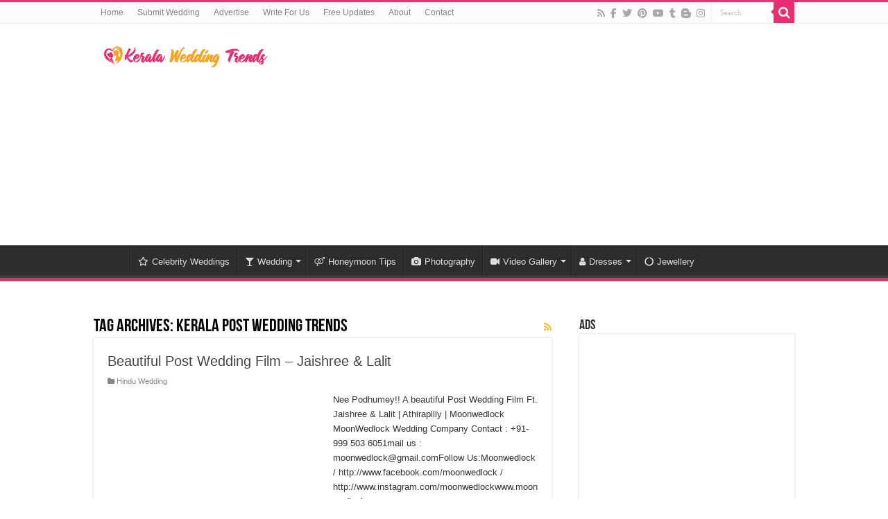

--- FILE ---
content_type: text/html; charset=UTF-8
request_url: https://keralaweddingtrends.com/tag/kerala-post-wedding-trends/
body_size: 37983
content:
<!DOCTYPE html>
<html lang="en-US" prefix="og: http://ogp.me/ns#">
<head><meta charset="UTF-8" /><script>if(navigator.userAgent.match(/MSIE|Internet Explorer/i)||navigator.userAgent.match(/Trident\/7\..*?rv:11/i)){var href=document.location.href;if(!href.match(/[?&]nowprocket/)){if(href.indexOf("?")==-1){if(href.indexOf("#")==-1){document.location.href=href+"?nowprocket=1"}else{document.location.href=href.replace("#","?nowprocket=1#")}}else{if(href.indexOf("#")==-1){document.location.href=href+"&nowprocket=1"}else{document.location.href=href.replace("#","&nowprocket=1#")}}}}</script><script>(()=>{class RocketLazyLoadScripts{constructor(){this.v="2.0.3",this.userEvents=["keydown","keyup","mousedown","mouseup","mousemove","mouseover","mouseenter","mouseout","mouseleave","touchmove","touchstart","touchend","touchcancel","wheel","click","dblclick","input","visibilitychange"],this.attributeEvents=["onblur","onclick","oncontextmenu","ondblclick","onfocus","onmousedown","onmouseenter","onmouseleave","onmousemove","onmouseout","onmouseover","onmouseup","onmousewheel","onscroll","onsubmit"]}async t(){this.i(),this.o(),/iP(ad|hone)/.test(navigator.userAgent)&&this.h(),this.u(),this.l(this),this.m(),this.k(this),this.p(this),this._(),await Promise.all([this.R(),this.L()]),this.lastBreath=Date.now(),this.S(this),this.P(),this.D(),this.O(),this.M(),await this.C(this.delayedScripts.normal),await this.C(this.delayedScripts.defer),await this.C(this.delayedScripts.async),this.F("domReady"),await this.T(),await this.j(),await this.I(),this.F("windowLoad"),await this.A(),window.dispatchEvent(new Event("rocket-allScriptsLoaded")),this.everythingLoaded=!0,this.lastTouchEnd&&await new Promise((t=>setTimeout(t,500-Date.now()+this.lastTouchEnd))),this.H(),this.F("all"),this.U(),this.W()}i(){this.CSPIssue=sessionStorage.getItem("rocketCSPIssue"),document.addEventListener("securitypolicyviolation",(t=>{this.CSPIssue||"script-src-elem"!==t.violatedDirective||"data"!==t.blockedURI||(this.CSPIssue=!0,sessionStorage.setItem("rocketCSPIssue",!0))}),{isRocket:!0})}o(){window.addEventListener("pageshow",(t=>{this.persisted=t.persisted,this.realWindowLoadedFired=!0}),{isRocket:!0}),window.addEventListener("pagehide",(()=>{this.onFirstUserAction=null}),{isRocket:!0})}h(){let t;function e(e){t=e}window.addEventListener("touchstart",e,{isRocket:!0}),window.addEventListener("touchend",(function i(o){Math.abs(o.changedTouches[0].pageX-t.changedTouches[0].pageX)<10&&Math.abs(o.changedTouches[0].pageY-t.changedTouches[0].pageY)<10&&o.timeStamp-t.timeStamp<200&&(o.target.dispatchEvent(new PointerEvent("click",{target:o.target,bubbles:!0,cancelable:!0,detail:1})),event.preventDefault(),window.removeEventListener("touchstart",e,{isRocket:!0}),window.removeEventListener("touchend",i,{isRocket:!0}))}),{isRocket:!0})}q(t){this.userActionTriggered||("mousemove"!==t.type||this.firstMousemoveIgnored?"keyup"===t.type||"mouseover"===t.type||"mouseout"===t.type||(this.userActionTriggered=!0,this.onFirstUserAction&&this.onFirstUserAction()):this.firstMousemoveIgnored=!0),"click"===t.type&&t.preventDefault(),this.savedUserEvents.length>0&&(t.stopPropagation(),t.stopImmediatePropagation()),"touchstart"===this.lastEvent&&"touchend"===t.type&&(this.lastTouchEnd=Date.now()),"click"===t.type&&(this.lastTouchEnd=0),this.lastEvent=t.type,this.savedUserEvents.push(t)}u(){this.savedUserEvents=[],this.userEventHandler=this.q.bind(this),this.userEvents.forEach((t=>window.addEventListener(t,this.userEventHandler,{passive:!1,isRocket:!0})))}U(){this.userEvents.forEach((t=>window.removeEventListener(t,this.userEventHandler,{passive:!1,isRocket:!0}))),this.savedUserEvents.forEach((t=>{t.target.dispatchEvent(new window[t.constructor.name](t.type,t))}))}m(){this.eventsMutationObserver=new MutationObserver((t=>{const e="return false";for(const i of t){if("attributes"===i.type){const t=i.target.getAttribute(i.attributeName);t&&t!==e&&(i.target.setAttribute("data-rocket-"+i.attributeName,t),i.target["rocket"+i.attributeName]=new Function("event",t),i.target.setAttribute(i.attributeName,e))}"childList"===i.type&&i.addedNodes.forEach((t=>{if(t.nodeType===Node.ELEMENT_NODE)for(const i of t.attributes)this.attributeEvents.includes(i.name)&&i.value&&""!==i.value&&(t.setAttribute("data-rocket-"+i.name,i.value),t["rocket"+i.name]=new Function("event",i.value),t.setAttribute(i.name,e))}))}})),this.eventsMutationObserver.observe(document,{subtree:!0,childList:!0,attributeFilter:this.attributeEvents})}H(){this.eventsMutationObserver.disconnect(),this.attributeEvents.forEach((t=>{document.querySelectorAll("[data-rocket-"+t+"]").forEach((e=>{e.setAttribute(t,e.getAttribute("data-rocket-"+t)),e.removeAttribute("data-rocket-"+t)}))}))}k(t){Object.defineProperty(HTMLElement.prototype,"onclick",{get(){return this.rocketonclick||null},set(e){this.rocketonclick=e,this.setAttribute(t.everythingLoaded?"onclick":"data-rocket-onclick","this.rocketonclick(event)")}})}S(t){function e(e,i){let o=e[i];e[i]=null,Object.defineProperty(e,i,{get:()=>o,set(s){t.everythingLoaded?o=s:e["rocket"+i]=o=s}})}e(document,"onreadystatechange"),e(window,"onload"),e(window,"onpageshow");try{Object.defineProperty(document,"readyState",{get:()=>t.rocketReadyState,set(e){t.rocketReadyState=e},configurable:!0}),document.readyState="loading"}catch(t){console.log("WPRocket DJE readyState conflict, bypassing")}}l(t){this.originalAddEventListener=EventTarget.prototype.addEventListener,this.originalRemoveEventListener=EventTarget.prototype.removeEventListener,this.savedEventListeners=[],EventTarget.prototype.addEventListener=function(e,i,o){o&&o.isRocket||!t.B(e,this)&&!t.userEvents.includes(e)||t.B(e,this)&&!t.userActionTriggered||e.startsWith("rocket-")||t.everythingLoaded?t.originalAddEventListener.call(this,e,i,o):t.savedEventListeners.push({target:this,remove:!1,type:e,func:i,options:o})},EventTarget.prototype.removeEventListener=function(e,i,o){o&&o.isRocket||!t.B(e,this)&&!t.userEvents.includes(e)||t.B(e,this)&&!t.userActionTriggered||e.startsWith("rocket-")||t.everythingLoaded?t.originalRemoveEventListener.call(this,e,i,o):t.savedEventListeners.push({target:this,remove:!0,type:e,func:i,options:o})}}F(t){"all"===t&&(EventTarget.prototype.addEventListener=this.originalAddEventListener,EventTarget.prototype.removeEventListener=this.originalRemoveEventListener),this.savedEventListeners=this.savedEventListeners.filter((e=>{let i=e.type,o=e.target||window;return"domReady"===t&&"DOMContentLoaded"!==i&&"readystatechange"!==i||("windowLoad"===t&&"load"!==i&&"readystatechange"!==i&&"pageshow"!==i||(this.B(i,o)&&(i="rocket-"+i),e.remove?o.removeEventListener(i,e.func,e.options):o.addEventListener(i,e.func,e.options),!1))}))}p(t){let e;function i(e){return t.everythingLoaded?e:e.split(" ").map((t=>"load"===t||t.startsWith("load.")?"rocket-jquery-load":t)).join(" ")}function o(o){function s(e){const s=o.fn[e];o.fn[e]=o.fn.init.prototype[e]=function(){return this[0]===window&&t.userActionTriggered&&("string"==typeof arguments[0]||arguments[0]instanceof String?arguments[0]=i(arguments[0]):"object"==typeof arguments[0]&&Object.keys(arguments[0]).forEach((t=>{const e=arguments[0][t];delete arguments[0][t],arguments[0][i(t)]=e}))),s.apply(this,arguments),this}}if(o&&o.fn&&!t.allJQueries.includes(o)){const e={DOMContentLoaded:[],"rocket-DOMContentLoaded":[]};for(const t in e)document.addEventListener(t,(()=>{e[t].forEach((t=>t()))}),{isRocket:!0});o.fn.ready=o.fn.init.prototype.ready=function(i){function s(){parseInt(o.fn.jquery)>2?setTimeout((()=>i.bind(document)(o))):i.bind(document)(o)}return t.realDomReadyFired?!t.userActionTriggered||t.fauxDomReadyFired?s():e["rocket-DOMContentLoaded"].push(s):e.DOMContentLoaded.push(s),o([])},s("on"),s("one"),s("off"),t.allJQueries.push(o)}e=o}t.allJQueries=[],o(window.jQuery),Object.defineProperty(window,"jQuery",{get:()=>e,set(t){o(t)}})}P(){const t=new Map;document.write=document.writeln=function(e){const i=document.currentScript,o=document.createRange(),s=i.parentElement;let n=t.get(i);void 0===n&&(n=i.nextSibling,t.set(i,n));const c=document.createDocumentFragment();o.setStart(c,0),c.appendChild(o.createContextualFragment(e)),s.insertBefore(c,n)}}async R(){return new Promise((t=>{this.userActionTriggered?t():this.onFirstUserAction=t}))}async L(){return new Promise((t=>{document.addEventListener("DOMContentLoaded",(()=>{this.realDomReadyFired=!0,t()}),{isRocket:!0})}))}async I(){return this.realWindowLoadedFired?Promise.resolve():new Promise((t=>{window.addEventListener("load",t,{isRocket:!0})}))}M(){this.pendingScripts=[];this.scriptsMutationObserver=new MutationObserver((t=>{for(const e of t)e.addedNodes.forEach((t=>{"SCRIPT"!==t.tagName||t.noModule||t.isWPRocket||this.pendingScripts.push({script:t,promise:new Promise((e=>{const i=()=>{const i=this.pendingScripts.findIndex((e=>e.script===t));i>=0&&this.pendingScripts.splice(i,1),e()};t.addEventListener("load",i,{isRocket:!0}),t.addEventListener("error",i,{isRocket:!0}),setTimeout(i,1e3)}))})}))})),this.scriptsMutationObserver.observe(document,{childList:!0,subtree:!0})}async j(){await this.J(),this.pendingScripts.length?(await this.pendingScripts[0].promise,await this.j()):this.scriptsMutationObserver.disconnect()}D(){this.delayedScripts={normal:[],async:[],defer:[]},document.querySelectorAll("script[type$=rocketlazyloadscript]").forEach((t=>{t.hasAttribute("data-rocket-src")?t.hasAttribute("async")&&!1!==t.async?this.delayedScripts.async.push(t):t.hasAttribute("defer")&&!1!==t.defer||"module"===t.getAttribute("data-rocket-type")?this.delayedScripts.defer.push(t):this.delayedScripts.normal.push(t):this.delayedScripts.normal.push(t)}))}async _(){await this.L();let t=[];document.querySelectorAll("script[type$=rocketlazyloadscript][data-rocket-src]").forEach((e=>{let i=e.getAttribute("data-rocket-src");if(i&&!i.startsWith("data:")){i.startsWith("//")&&(i=location.protocol+i);try{const o=new URL(i).origin;o!==location.origin&&t.push({src:o,crossOrigin:e.crossOrigin||"module"===e.getAttribute("data-rocket-type")})}catch(t){}}})),t=[...new Map(t.map((t=>[JSON.stringify(t),t]))).values()],this.N(t,"preconnect")}async $(t){if(await this.G(),!0!==t.noModule||!("noModule"in HTMLScriptElement.prototype))return new Promise((e=>{let i;function o(){(i||t).setAttribute("data-rocket-status","executed"),e()}try{if(navigator.userAgent.includes("Firefox/")||""===navigator.vendor||this.CSPIssue)i=document.createElement("script"),[...t.attributes].forEach((t=>{let e=t.nodeName;"type"!==e&&("data-rocket-type"===e&&(e="type"),"data-rocket-src"===e&&(e="src"),i.setAttribute(e,t.nodeValue))})),t.text&&(i.text=t.text),t.nonce&&(i.nonce=t.nonce),i.hasAttribute("src")?(i.addEventListener("load",o,{isRocket:!0}),i.addEventListener("error",(()=>{i.setAttribute("data-rocket-status","failed-network"),e()}),{isRocket:!0}),setTimeout((()=>{i.isConnected||e()}),1)):(i.text=t.text,o()),i.isWPRocket=!0,t.parentNode.replaceChild(i,t);else{const i=t.getAttribute("data-rocket-type"),s=t.getAttribute("data-rocket-src");i?(t.type=i,t.removeAttribute("data-rocket-type")):t.removeAttribute("type"),t.addEventListener("load",o,{isRocket:!0}),t.addEventListener("error",(i=>{this.CSPIssue&&i.target.src.startsWith("data:")?(console.log("WPRocket: CSP fallback activated"),t.removeAttribute("src"),this.$(t).then(e)):(t.setAttribute("data-rocket-status","failed-network"),e())}),{isRocket:!0}),s?(t.fetchPriority="high",t.removeAttribute("data-rocket-src"),t.src=s):t.src="data:text/javascript;base64,"+window.btoa(unescape(encodeURIComponent(t.text)))}}catch(i){t.setAttribute("data-rocket-status","failed-transform"),e()}}));t.setAttribute("data-rocket-status","skipped")}async C(t){const e=t.shift();return e?(e.isConnected&&await this.$(e),this.C(t)):Promise.resolve()}O(){this.N([...this.delayedScripts.normal,...this.delayedScripts.defer,...this.delayedScripts.async],"preload")}N(t,e){this.trash=this.trash||[];let i=!0;var o=document.createDocumentFragment();t.forEach((t=>{const s=t.getAttribute&&t.getAttribute("data-rocket-src")||t.src;if(s&&!s.startsWith("data:")){const n=document.createElement("link");n.href=s,n.rel=e,"preconnect"!==e&&(n.as="script",n.fetchPriority=i?"high":"low"),t.getAttribute&&"module"===t.getAttribute("data-rocket-type")&&(n.crossOrigin=!0),t.crossOrigin&&(n.crossOrigin=t.crossOrigin),t.integrity&&(n.integrity=t.integrity),t.nonce&&(n.nonce=t.nonce),o.appendChild(n),this.trash.push(n),i=!1}})),document.head.appendChild(o)}W(){this.trash.forEach((t=>t.remove()))}async T(){try{document.readyState="interactive"}catch(t){}this.fauxDomReadyFired=!0;try{await this.G(),document.dispatchEvent(new Event("rocket-readystatechange")),await this.G(),document.rocketonreadystatechange&&document.rocketonreadystatechange(),await this.G(),document.dispatchEvent(new Event("rocket-DOMContentLoaded")),await this.G(),window.dispatchEvent(new Event("rocket-DOMContentLoaded"))}catch(t){console.error(t)}}async A(){try{document.readyState="complete"}catch(t){}try{await this.G(),document.dispatchEvent(new Event("rocket-readystatechange")),await this.G(),document.rocketonreadystatechange&&document.rocketonreadystatechange(),await this.G(),window.dispatchEvent(new Event("rocket-load")),await this.G(),window.rocketonload&&window.rocketonload(),await this.G(),this.allJQueries.forEach((t=>t(window).trigger("rocket-jquery-load"))),await this.G();const t=new Event("rocket-pageshow");t.persisted=this.persisted,window.dispatchEvent(t),await this.G(),window.rocketonpageshow&&window.rocketonpageshow({persisted:this.persisted})}catch(t){console.error(t)}}async G(){Date.now()-this.lastBreath>45&&(await this.J(),this.lastBreath=Date.now())}async J(){return document.hidden?new Promise((t=>setTimeout(t))):new Promise((t=>requestAnimationFrame(t)))}B(t,e){return e===document&&"readystatechange"===t||(e===document&&"DOMContentLoaded"===t||(e===window&&"DOMContentLoaded"===t||(e===window&&"load"===t||e===window&&"pageshow"===t)))}static run(){(new RocketLazyLoadScripts).t()}}RocketLazyLoadScripts.run()})();</script>

<link rel="pingback" href="https://keralaweddingtrends.com/xmlrpc.php" />
<meta name='robots' content='index, follow, max-image-preview:large, max-snippet:-1, max-video-preview:-1' />

	<!-- This site is optimized with the Yoast SEO Premium plugin v26.2 (Yoast SEO v26.5) - https://yoast.com/wordpress/plugins/seo/ -->
	<title>Kerala Post Wedding Trends Archives | Kerala Wedding Trends</title>
	<link rel="canonical" href="https://keralaweddingtrends.com/tag/kerala-post-wedding-trends/" />
	<meta property="og:locale" content="en_US" />
	<meta property="og:type" content="article" />
	<meta property="og:title" content="Kerala Post Wedding Trends Archives" />
	<meta property="og:url" content="https://keralaweddingtrends.com/tag/kerala-post-wedding-trends/" />
	<meta property="og:site_name" content="Kerala Wedding Trends" />
	<meta name="twitter:card" content="summary_large_image" />
	<meta name="twitter:site" content="@keralaweddingtr" />
	<script type="application/ld+json" class="yoast-schema-graph">{"@context":"https://schema.org","@graph":[{"@type":"CollectionPage","@id":"https://keralaweddingtrends.com/tag/kerala-post-wedding-trends/","url":"https://keralaweddingtrends.com/tag/kerala-post-wedding-trends/","name":"Kerala Post Wedding Trends Archives | Kerala Wedding Trends","isPartOf":{"@id":"https://keralaweddingtrends.com/#website"},"primaryImageOfPage":{"@id":"https://keralaweddingtrends.com/tag/kerala-post-wedding-trends/#primaryimage"},"image":{"@id":"https://keralaweddingtrends.com/tag/kerala-post-wedding-trends/#primaryimage"},"thumbnailUrl":"https://keralaweddingtrends.com/wp-content/uploads/2022/04/Jaishree-Lalit.jpg","breadcrumb":{"@id":"https://keralaweddingtrends.com/tag/kerala-post-wedding-trends/#breadcrumb"},"inLanguage":"en-US"},{"@type":"ImageObject","inLanguage":"en-US","@id":"https://keralaweddingtrends.com/tag/kerala-post-wedding-trends/#primaryimage","url":"https://keralaweddingtrends.com/wp-content/uploads/2022/04/Jaishree-Lalit.jpg","contentUrl":"https://keralaweddingtrends.com/wp-content/uploads/2022/04/Jaishree-Lalit.jpg","width":1200,"height":675,"caption":"Jaishree & Lalit"},{"@type":"BreadcrumbList","@id":"https://keralaweddingtrends.com/tag/kerala-post-wedding-trends/#breadcrumb","itemListElement":[{"@type":"ListItem","position":1,"name":"Home","item":"https://keralaweddingtrends.com/"},{"@type":"ListItem","position":2,"name":"Kerala Post Wedding Trends"}]},{"@type":"WebSite","@id":"https://keralaweddingtrends.com/#website","url":"https://keralaweddingtrends.com/","name":"Kerala Wedding Trends","description":"A Complete Website for all about Kerala Weddings including Kerala Wedding Photos, Kerala Wedding Videos, Latest Kerala Wedding Trends, Kerala Wedding Jewellery and Honeymoon Destinations in Kerala","publisher":{"@id":"https://keralaweddingtrends.com/#organization"},"potentialAction":[{"@type":"SearchAction","target":{"@type":"EntryPoint","urlTemplate":"https://keralaweddingtrends.com/?s={search_term_string}"},"query-input":{"@type":"PropertyValueSpecification","valueRequired":true,"valueName":"search_term_string"}}],"inLanguage":"en-US"},{"@type":"Organization","@id":"https://keralaweddingtrends.com/#organization","name":"Kerala Wedding Trends","url":"https://keralaweddingtrends.com/","logo":{"@type":"ImageObject","inLanguage":"en-US","@id":"https://keralaweddingtrends.com/#/schema/logo/image/","url":"","contentUrl":"","caption":"Kerala Wedding Trends"},"image":{"@id":"https://keralaweddingtrends.com/#/schema/logo/image/"},"sameAs":["https://www.facebook.com/keralaweddingtrends/","https://x.com/keralaweddingtr","https://www.pinterest.com/keralaw/","https://www.youtube.com/channel/UCMeY0NxWsuqakUBaUwq1FhQ"]}]}</script>
	<!-- / Yoast SEO Premium plugin. -->


<link rel='dns-prefetch' href='//stats.wp.com' />
<link rel='dns-prefetch' href='//jetpack.wordpress.com' />
<link rel='dns-prefetch' href='//s0.wp.com' />
<link rel='dns-prefetch' href='//public-api.wordpress.com' />
<link rel='dns-prefetch' href='//0.gravatar.com' />
<link rel='dns-prefetch' href='//1.gravatar.com' />
<link rel='dns-prefetch' href='//2.gravatar.com' />
<link rel='dns-prefetch' href='//widgets.wp.com' />

<link rel='preconnect' href='//c0.wp.com' />
<link rel="alternate" type="application/rss+xml" title="Kerala Wedding Trends &raquo; Feed" href="https://keralaweddingtrends.com/feed/" />
<link rel="alternate" type="application/rss+xml" title="Kerala Wedding Trends &raquo; Comments Feed" href="https://keralaweddingtrends.com/comments/feed/" />
<link rel="alternate" type="application/rss+xml" title="Kerala Wedding Trends &raquo; Kerala Post Wedding Trends Tag Feed" href="https://keralaweddingtrends.com/tag/kerala-post-wedding-trends/feed/" />
<style id='wp-img-auto-sizes-contain-inline-css' type='text/css'>
img:is([sizes=auto i],[sizes^="auto," i]){contain-intrinsic-size:3000px 1500px}
/*# sourceURL=wp-img-auto-sizes-contain-inline-css */
</style>
<style id='wp-emoji-styles-inline-css' type='text/css'>

	img.wp-smiley, img.emoji {
		display: inline !important;
		border: none !important;
		box-shadow: none !important;
		height: 1em !important;
		width: 1em !important;
		margin: 0 0.07em !important;
		vertical-align: -0.1em !important;
		background: none !important;
		padding: 0 !important;
	}
/*# sourceURL=wp-emoji-styles-inline-css */
</style>
<style id='wp-block-library-inline-css' type='text/css'>
:root{--wp-block-synced-color:#7a00df;--wp-block-synced-color--rgb:122,0,223;--wp-bound-block-color:var(--wp-block-synced-color);--wp-editor-canvas-background:#ddd;--wp-admin-theme-color:#007cba;--wp-admin-theme-color--rgb:0,124,186;--wp-admin-theme-color-darker-10:#006ba1;--wp-admin-theme-color-darker-10--rgb:0,107,160.5;--wp-admin-theme-color-darker-20:#005a87;--wp-admin-theme-color-darker-20--rgb:0,90,135;--wp-admin-border-width-focus:2px}@media (min-resolution:192dpi){:root{--wp-admin-border-width-focus:1.5px}}.wp-element-button{cursor:pointer}:root .has-very-light-gray-background-color{background-color:#eee}:root .has-very-dark-gray-background-color{background-color:#313131}:root .has-very-light-gray-color{color:#eee}:root .has-very-dark-gray-color{color:#313131}:root .has-vivid-green-cyan-to-vivid-cyan-blue-gradient-background{background:linear-gradient(135deg,#00d084,#0693e3)}:root .has-purple-crush-gradient-background{background:linear-gradient(135deg,#34e2e4,#4721fb 50%,#ab1dfe)}:root .has-hazy-dawn-gradient-background{background:linear-gradient(135deg,#faaca8,#dad0ec)}:root .has-subdued-olive-gradient-background{background:linear-gradient(135deg,#fafae1,#67a671)}:root .has-atomic-cream-gradient-background{background:linear-gradient(135deg,#fdd79a,#004a59)}:root .has-nightshade-gradient-background{background:linear-gradient(135deg,#330968,#31cdcf)}:root .has-midnight-gradient-background{background:linear-gradient(135deg,#020381,#2874fc)}:root{--wp--preset--font-size--normal:16px;--wp--preset--font-size--huge:42px}.has-regular-font-size{font-size:1em}.has-larger-font-size{font-size:2.625em}.has-normal-font-size{font-size:var(--wp--preset--font-size--normal)}.has-huge-font-size{font-size:var(--wp--preset--font-size--huge)}.has-text-align-center{text-align:center}.has-text-align-left{text-align:left}.has-text-align-right{text-align:right}.has-fit-text{white-space:nowrap!important}#end-resizable-editor-section{display:none}.aligncenter{clear:both}.items-justified-left{justify-content:flex-start}.items-justified-center{justify-content:center}.items-justified-right{justify-content:flex-end}.items-justified-space-between{justify-content:space-between}.screen-reader-text{border:0;clip-path:inset(50%);height:1px;margin:-1px;overflow:hidden;padding:0;position:absolute;width:1px;word-wrap:normal!important}.screen-reader-text:focus{background-color:#ddd;clip-path:none;color:#444;display:block;font-size:1em;height:auto;left:5px;line-height:normal;padding:15px 23px 14px;text-decoration:none;top:5px;width:auto;z-index:100000}html :where(.has-border-color){border-style:solid}html :where([style*=border-top-color]){border-top-style:solid}html :where([style*=border-right-color]){border-right-style:solid}html :where([style*=border-bottom-color]){border-bottom-style:solid}html :where([style*=border-left-color]){border-left-style:solid}html :where([style*=border-width]){border-style:solid}html :where([style*=border-top-width]){border-top-style:solid}html :where([style*=border-right-width]){border-right-style:solid}html :where([style*=border-bottom-width]){border-bottom-style:solid}html :where([style*=border-left-width]){border-left-style:solid}html :where(img[class*=wp-image-]){height:auto;max-width:100%}:where(figure){margin:0 0 1em}html :where(.is-position-sticky){--wp-admin--admin-bar--position-offset:var(--wp-admin--admin-bar--height,0px)}@media screen and (max-width:600px){html :where(.is-position-sticky){--wp-admin--admin-bar--position-offset:0px}}

/*# sourceURL=wp-block-library-inline-css */
</style><style id='wp-block-paragraph-inline-css' type='text/css'>
.is-small-text{font-size:.875em}.is-regular-text{font-size:1em}.is-large-text{font-size:2.25em}.is-larger-text{font-size:3em}.has-drop-cap:not(:focus):first-letter{float:left;font-size:8.4em;font-style:normal;font-weight:100;line-height:.68;margin:.05em .1em 0 0;text-transform:uppercase}body.rtl .has-drop-cap:not(:focus):first-letter{float:none;margin-left:.1em}p.has-drop-cap.has-background{overflow:hidden}:root :where(p.has-background){padding:1.25em 2.375em}:where(p.has-text-color:not(.has-link-color)) a{color:inherit}p.has-text-align-left[style*="writing-mode:vertical-lr"],p.has-text-align-right[style*="writing-mode:vertical-rl"]{rotate:180deg}
/*# sourceURL=https://c0.wp.com/c/6.9/wp-includes/blocks/paragraph/style.min.css */
</style>
<style id='global-styles-inline-css' type='text/css'>
:root{--wp--preset--aspect-ratio--square: 1;--wp--preset--aspect-ratio--4-3: 4/3;--wp--preset--aspect-ratio--3-4: 3/4;--wp--preset--aspect-ratio--3-2: 3/2;--wp--preset--aspect-ratio--2-3: 2/3;--wp--preset--aspect-ratio--16-9: 16/9;--wp--preset--aspect-ratio--9-16: 9/16;--wp--preset--color--black: #000000;--wp--preset--color--cyan-bluish-gray: #abb8c3;--wp--preset--color--white: #ffffff;--wp--preset--color--pale-pink: #f78da7;--wp--preset--color--vivid-red: #cf2e2e;--wp--preset--color--luminous-vivid-orange: #ff6900;--wp--preset--color--luminous-vivid-amber: #fcb900;--wp--preset--color--light-green-cyan: #7bdcb5;--wp--preset--color--vivid-green-cyan: #00d084;--wp--preset--color--pale-cyan-blue: #8ed1fc;--wp--preset--color--vivid-cyan-blue: #0693e3;--wp--preset--color--vivid-purple: #9b51e0;--wp--preset--gradient--vivid-cyan-blue-to-vivid-purple: linear-gradient(135deg,rgb(6,147,227) 0%,rgb(155,81,224) 100%);--wp--preset--gradient--light-green-cyan-to-vivid-green-cyan: linear-gradient(135deg,rgb(122,220,180) 0%,rgb(0,208,130) 100%);--wp--preset--gradient--luminous-vivid-amber-to-luminous-vivid-orange: linear-gradient(135deg,rgb(252,185,0) 0%,rgb(255,105,0) 100%);--wp--preset--gradient--luminous-vivid-orange-to-vivid-red: linear-gradient(135deg,rgb(255,105,0) 0%,rgb(207,46,46) 100%);--wp--preset--gradient--very-light-gray-to-cyan-bluish-gray: linear-gradient(135deg,rgb(238,238,238) 0%,rgb(169,184,195) 100%);--wp--preset--gradient--cool-to-warm-spectrum: linear-gradient(135deg,rgb(74,234,220) 0%,rgb(151,120,209) 20%,rgb(207,42,186) 40%,rgb(238,44,130) 60%,rgb(251,105,98) 80%,rgb(254,248,76) 100%);--wp--preset--gradient--blush-light-purple: linear-gradient(135deg,rgb(255,206,236) 0%,rgb(152,150,240) 100%);--wp--preset--gradient--blush-bordeaux: linear-gradient(135deg,rgb(254,205,165) 0%,rgb(254,45,45) 50%,rgb(107,0,62) 100%);--wp--preset--gradient--luminous-dusk: linear-gradient(135deg,rgb(255,203,112) 0%,rgb(199,81,192) 50%,rgb(65,88,208) 100%);--wp--preset--gradient--pale-ocean: linear-gradient(135deg,rgb(255,245,203) 0%,rgb(182,227,212) 50%,rgb(51,167,181) 100%);--wp--preset--gradient--electric-grass: linear-gradient(135deg,rgb(202,248,128) 0%,rgb(113,206,126) 100%);--wp--preset--gradient--midnight: linear-gradient(135deg,rgb(2,3,129) 0%,rgb(40,116,252) 100%);--wp--preset--font-size--small: 13px;--wp--preset--font-size--medium: 20px;--wp--preset--font-size--large: 36px;--wp--preset--font-size--x-large: 42px;--wp--preset--spacing--20: 0.44rem;--wp--preset--spacing--30: 0.67rem;--wp--preset--spacing--40: 1rem;--wp--preset--spacing--50: 1.5rem;--wp--preset--spacing--60: 2.25rem;--wp--preset--spacing--70: 3.38rem;--wp--preset--spacing--80: 5.06rem;--wp--preset--shadow--natural: 6px 6px 9px rgba(0, 0, 0, 0.2);--wp--preset--shadow--deep: 12px 12px 50px rgba(0, 0, 0, 0.4);--wp--preset--shadow--sharp: 6px 6px 0px rgba(0, 0, 0, 0.2);--wp--preset--shadow--outlined: 6px 6px 0px -3px rgb(255, 255, 255), 6px 6px rgb(0, 0, 0);--wp--preset--shadow--crisp: 6px 6px 0px rgb(0, 0, 0);}:where(.is-layout-flex){gap: 0.5em;}:where(.is-layout-grid){gap: 0.5em;}body .is-layout-flex{display: flex;}.is-layout-flex{flex-wrap: wrap;align-items: center;}.is-layout-flex > :is(*, div){margin: 0;}body .is-layout-grid{display: grid;}.is-layout-grid > :is(*, div){margin: 0;}:where(.wp-block-columns.is-layout-flex){gap: 2em;}:where(.wp-block-columns.is-layout-grid){gap: 2em;}:where(.wp-block-post-template.is-layout-flex){gap: 1.25em;}:where(.wp-block-post-template.is-layout-grid){gap: 1.25em;}.has-black-color{color: var(--wp--preset--color--black) !important;}.has-cyan-bluish-gray-color{color: var(--wp--preset--color--cyan-bluish-gray) !important;}.has-white-color{color: var(--wp--preset--color--white) !important;}.has-pale-pink-color{color: var(--wp--preset--color--pale-pink) !important;}.has-vivid-red-color{color: var(--wp--preset--color--vivid-red) !important;}.has-luminous-vivid-orange-color{color: var(--wp--preset--color--luminous-vivid-orange) !important;}.has-luminous-vivid-amber-color{color: var(--wp--preset--color--luminous-vivid-amber) !important;}.has-light-green-cyan-color{color: var(--wp--preset--color--light-green-cyan) !important;}.has-vivid-green-cyan-color{color: var(--wp--preset--color--vivid-green-cyan) !important;}.has-pale-cyan-blue-color{color: var(--wp--preset--color--pale-cyan-blue) !important;}.has-vivid-cyan-blue-color{color: var(--wp--preset--color--vivid-cyan-blue) !important;}.has-vivid-purple-color{color: var(--wp--preset--color--vivid-purple) !important;}.has-black-background-color{background-color: var(--wp--preset--color--black) !important;}.has-cyan-bluish-gray-background-color{background-color: var(--wp--preset--color--cyan-bluish-gray) !important;}.has-white-background-color{background-color: var(--wp--preset--color--white) !important;}.has-pale-pink-background-color{background-color: var(--wp--preset--color--pale-pink) !important;}.has-vivid-red-background-color{background-color: var(--wp--preset--color--vivid-red) !important;}.has-luminous-vivid-orange-background-color{background-color: var(--wp--preset--color--luminous-vivid-orange) !important;}.has-luminous-vivid-amber-background-color{background-color: var(--wp--preset--color--luminous-vivid-amber) !important;}.has-light-green-cyan-background-color{background-color: var(--wp--preset--color--light-green-cyan) !important;}.has-vivid-green-cyan-background-color{background-color: var(--wp--preset--color--vivid-green-cyan) !important;}.has-pale-cyan-blue-background-color{background-color: var(--wp--preset--color--pale-cyan-blue) !important;}.has-vivid-cyan-blue-background-color{background-color: var(--wp--preset--color--vivid-cyan-blue) !important;}.has-vivid-purple-background-color{background-color: var(--wp--preset--color--vivid-purple) !important;}.has-black-border-color{border-color: var(--wp--preset--color--black) !important;}.has-cyan-bluish-gray-border-color{border-color: var(--wp--preset--color--cyan-bluish-gray) !important;}.has-white-border-color{border-color: var(--wp--preset--color--white) !important;}.has-pale-pink-border-color{border-color: var(--wp--preset--color--pale-pink) !important;}.has-vivid-red-border-color{border-color: var(--wp--preset--color--vivid-red) !important;}.has-luminous-vivid-orange-border-color{border-color: var(--wp--preset--color--luminous-vivid-orange) !important;}.has-luminous-vivid-amber-border-color{border-color: var(--wp--preset--color--luminous-vivid-amber) !important;}.has-light-green-cyan-border-color{border-color: var(--wp--preset--color--light-green-cyan) !important;}.has-vivid-green-cyan-border-color{border-color: var(--wp--preset--color--vivid-green-cyan) !important;}.has-pale-cyan-blue-border-color{border-color: var(--wp--preset--color--pale-cyan-blue) !important;}.has-vivid-cyan-blue-border-color{border-color: var(--wp--preset--color--vivid-cyan-blue) !important;}.has-vivid-purple-border-color{border-color: var(--wp--preset--color--vivid-purple) !important;}.has-vivid-cyan-blue-to-vivid-purple-gradient-background{background: var(--wp--preset--gradient--vivid-cyan-blue-to-vivid-purple) !important;}.has-light-green-cyan-to-vivid-green-cyan-gradient-background{background: var(--wp--preset--gradient--light-green-cyan-to-vivid-green-cyan) !important;}.has-luminous-vivid-amber-to-luminous-vivid-orange-gradient-background{background: var(--wp--preset--gradient--luminous-vivid-amber-to-luminous-vivid-orange) !important;}.has-luminous-vivid-orange-to-vivid-red-gradient-background{background: var(--wp--preset--gradient--luminous-vivid-orange-to-vivid-red) !important;}.has-very-light-gray-to-cyan-bluish-gray-gradient-background{background: var(--wp--preset--gradient--very-light-gray-to-cyan-bluish-gray) !important;}.has-cool-to-warm-spectrum-gradient-background{background: var(--wp--preset--gradient--cool-to-warm-spectrum) !important;}.has-blush-light-purple-gradient-background{background: var(--wp--preset--gradient--blush-light-purple) !important;}.has-blush-bordeaux-gradient-background{background: var(--wp--preset--gradient--blush-bordeaux) !important;}.has-luminous-dusk-gradient-background{background: var(--wp--preset--gradient--luminous-dusk) !important;}.has-pale-ocean-gradient-background{background: var(--wp--preset--gradient--pale-ocean) !important;}.has-electric-grass-gradient-background{background: var(--wp--preset--gradient--electric-grass) !important;}.has-midnight-gradient-background{background: var(--wp--preset--gradient--midnight) !important;}.has-small-font-size{font-size: var(--wp--preset--font-size--small) !important;}.has-medium-font-size{font-size: var(--wp--preset--font-size--medium) !important;}.has-large-font-size{font-size: var(--wp--preset--font-size--large) !important;}.has-x-large-font-size{font-size: var(--wp--preset--font-size--x-large) !important;}
/*# sourceURL=global-styles-inline-css */
</style>

<style id='classic-theme-styles-inline-css' type='text/css'>
/*! This file is auto-generated */
.wp-block-button__link{color:#fff;background-color:#32373c;border-radius:9999px;box-shadow:none;text-decoration:none;padding:calc(.667em + 2px) calc(1.333em + 2px);font-size:1.125em}.wp-block-file__button{background:#32373c;color:#fff;text-decoration:none}
/*# sourceURL=/wp-includes/css/classic-themes.min.css */
</style>
<link data-minify="1" rel='stylesheet' id='ngg_trigger_buttons-css' href='https://keralaweddingtrends.com/wp-content/cache/min/1/wp-content/plugins/nextgen-gallery/static/GalleryDisplay/trigger_buttons.css?ver=1754371703' type='text/css' media='all' />
<link data-minify="1" rel='stylesheet' id='fancybox-0-css' href='https://keralaweddingtrends.com/wp-content/cache/background-css/1/keralaweddingtrends.com/wp-content/cache/min/1/wp-content/plugins/nextgen-gallery/static/Lightbox/fancybox/jquery.fancybox-1.3.4.css?ver=1754371703&wpr_t=1764843964' type='text/css' media='all' />
<link rel='stylesheet' id='fontawesome_v4_shim_style-css' href='https://keralaweddingtrends.com/wp-content/plugins/nextgen-gallery/static/FontAwesome/css/v4-shims.min.css' type='text/css' media='all' />
<link data-minify="1" rel='stylesheet' id='fontawesome-css' href='https://keralaweddingtrends.com/wp-content/cache/min/1/wp-content/plugins/nextgen-gallery/static/FontAwesome/css/all.min.css?ver=1754371703' type='text/css' media='all' />
<link data-minify="1" rel='stylesheet' id='nextgen_basic_imagebrowser_style-css' href='https://keralaweddingtrends.com/wp-content/cache/min/1/wp-content/plugins/nextgen-gallery/static/ImageBrowser/style.css?ver=1754371703' type='text/css' media='all' />
<link data-minify="1" rel='stylesheet' id='tie-style-css' href='https://keralaweddingtrends.com/wp-content/cache/background-css/1/keralaweddingtrends.com/wp-content/cache/min/1/wp-content/themes/sahifa/style.css?ver=1754371683&wpr_t=1764843964' type='text/css' media='all' />
<link data-minify="1" rel='stylesheet' id='tie-ilightbox-skin-css' href='https://keralaweddingtrends.com/wp-content/cache/background-css/1/keralaweddingtrends.com/wp-content/cache/min/1/wp-content/themes/sahifa/css/ilightbox/dark-skin/skin.css?ver=1754371683&wpr_t=1764843964' type='text/css' media='all' />
<link data-minify="1" rel='stylesheet' id='jetpack_likes-css' href='https://keralaweddingtrends.com/wp-content/cache/min/1/p/jetpack/15.2/modules/likes/style.css?ver=1762437233' type='text/css' media='all' />
<script type="rocketlazyloadscript" data-rocket-type="text/javascript" data-rocket-src="https://c0.wp.com/c/6.9/wp-includes/js/jquery/jquery.min.js" id="jquery-core-js" data-rocket-defer defer></script>
<script type="rocketlazyloadscript" data-minify="1" data-rocket-type="text/javascript" data-rocket-src="https://keralaweddingtrends.com/wp-content/cache/min/1/c/6.9/wp-includes/js/jquery/jquery-migrate.min.js?ver=1764751663" id="jquery-migrate-js" data-rocket-defer defer></script>
<script type="text/javascript" id="photocrati_ajax-js-extra">
/* <![CDATA[ */
var photocrati_ajax = {"url":"https://keralaweddingtrends.com/index.php?photocrati_ajax=1","rest_url":"https://keralaweddingtrends.com/wp-json/","wp_home_url":"https://keralaweddingtrends.com","wp_site_url":"https://keralaweddingtrends.com","wp_root_url":"https://keralaweddingtrends.com","wp_plugins_url":"https://keralaweddingtrends.com/wp-content/plugins","wp_content_url":"https://keralaweddingtrends.com/wp-content","wp_includes_url":"https://keralaweddingtrends.com/wp-includes/","ngg_param_slug":"nggallery","rest_nonce":"f9d3adf039"};
//# sourceURL=photocrati_ajax-js-extra
/* ]]> */
</script>
<script type="rocketlazyloadscript" data-rocket-type="text/javascript" data-rocket-src="https://keralaweddingtrends.com/wp-content/plugins/nextgen-gallery/static/Legacy/ajax.min.js" id="photocrati_ajax-js" data-rocket-defer defer></script>
<script type="rocketlazyloadscript" data-rocket-type="text/javascript" data-rocket-src="https://keralaweddingtrends.com/wp-content/plugins/nextgen-gallery/static/FontAwesome/js/v4-shims.min.js" id="fontawesome_v4_shim-js" data-rocket-defer defer></script>
<script type="rocketlazyloadscript" data-rocket-type="text/javascript" defer crossorigin="anonymous" data-auto-replace-svg="false" data-keep-original-source="false" data-search-pseudo-elements data-rocket-src="https://keralaweddingtrends.com/wp-content/plugins/nextgen-gallery/static/FontAwesome/js/all.min.js" id="fontawesome-js"></script>
<link rel="https://api.w.org/" href="https://keralaweddingtrends.com/wp-json/" /><link rel="alternate" title="JSON" type="application/json" href="https://keralaweddingtrends.com/wp-json/wp/v2/tags/309" /><link rel="EditURI" type="application/rsd+xml" title="RSD" href="https://keralaweddingtrends.com/xmlrpc.php?rsd" />
<meta name="generator" content="WordPress 6.9" />
  <script type="rocketlazyloadscript" data-minify="1" data-rocket-src="https://keralaweddingtrends.com/wp-content/cache/min/1/sdks/web/v16/OneSignalSDK.page.js?ver=1754371683" defer></script>
  <script type="rocketlazyloadscript">
          window.OneSignalDeferred = window.OneSignalDeferred || [];
          OneSignalDeferred.push(async function(OneSignal) {
            await OneSignal.init({
              appId: "148cb6eb-9f84-4a1d-b6a9-5267a361b1f1",
              serviceWorkerOverrideForTypical: true,
              path: "https://keralaweddingtrends.com/wp-content/plugins/onesignal-free-web-push-notifications/sdk_files/",
              serviceWorkerParam: { scope: "/wp-content/plugins/onesignal-free-web-push-notifications/sdk_files/push/onesignal/" },
              serviceWorkerPath: "OneSignalSDKWorker.js",
            });
          });

          // Unregister the legacy OneSignal service worker to prevent scope conflicts
          if (navigator.serviceWorker) {
            navigator.serviceWorker.getRegistrations().then((registrations) => {
              // Iterate through all registered service workers
              registrations.forEach((registration) => {
                // Check the script URL to identify the specific service worker
                if (registration.active && registration.active.scriptURL.includes('OneSignalSDKWorker.js.php')) {
                  // Unregister the service worker
                  registration.unregister().then((success) => {
                    if (success) {
                      console.log('OneSignalSW: Successfully unregistered:', registration.active.scriptURL);
                    } else {
                      console.log('OneSignalSW: Failed to unregister:', registration.active.scriptURL);
                    }
                  });
                }
              });
            }).catch((error) => {
              console.error('Error fetching service worker registrations:', error);
            });
        }
        </script>
	<style>img#wpstats{display:none}</style>
		<link rel="shortcut icon" href="https://keralaweddingtrends.com/wp-content/uploads/2023/03/kwt-2023-new-orange-favicon.png" title="Favicon" />
<!--[if IE]>
<script type="text/javascript">jQuery(document).ready(function (){ jQuery(".menu-item").has("ul").children("a").attr("aria-haspopup", "true");});</script>
<![endif]-->
<!--[if lt IE 9]>
<script src="https://keralaweddingtrends.com/wp-content/themes/sahifa/js/html5.js"></script>
<script src="https://keralaweddingtrends.com/wp-content/themes/sahifa/js/selectivizr-min.js"></script>
<![endif]-->
<!--[if IE 9]>
<link rel="stylesheet" type="text/css" media="all" href="https://keralaweddingtrends.com/wp-content/themes/sahifa/css/ie9.css" />
<![endif]-->
<!--[if IE 8]>
<link rel="stylesheet" type="text/css" media="all" href="https://keralaweddingtrends.com/wp-content/themes/sahifa/css/ie8.css" />
<![endif]-->
<!--[if IE 7]>
<link rel="stylesheet" type="text/css" media="all" href="https://keralaweddingtrends.com/wp-content/themes/sahifa/css/ie7.css" />
<![endif]-->

<meta http-equiv="X-UA-Compatible" content="IE=edge,chrome=1" />
<meta name="viewport" content="width=device-width, initial-scale=1.0" />

<meta property="fb:pages" content="1023713684319556" />
<meta name="facebook-domain-verification" content="b2i676mupoh9c99x7e3158jmauv3wt" />
<meta name="description" content="Kerala Wedding Trends is a complete wedding and honeymoon guide, providing the latest trends in Kerala (God's own Country) Marriages. .">
<meta name="keywords" content="kerala wedding trends, kerala wedding, kerala hindu wedding, kerala christian wedding, kerala muslim wedding, wedding in kerala, kerala wedding styles, kerala weddings, kerala wedding videos, kerala wedding photos, kerala bride, kerala groom, kerala wedding tips, kerala honeymoon, kerala wedding gold, kerala wedding sarees, kerala wedding dress, kerala wedding traditions, kerala wedding bride, kerala wedding photography, kerala wedding thali, kerala wedding sarees online, kerala wedding decorations, kerala wedding photography, kerala wedding sari, kerala wedding jewellery, kerala wedding pictures, kerala wedding video, wedding ceremony, kerala wedding 2016, kerala wedding 2017, kerala wedding dance, kerala wedding christian, kerala wedding muslim, kerala wedding highlights 2017, kerala wedding songs, kerala wedding album, wedding couple images, kerala wedding cards, kerala wedding card designs, kerala wedding website, kerala wedding new generation dance, kerala kasavu wedding saree, kerala wedding knot, kerala christian knanaya wedding, kerala wedding dress, destination images, kerala wedding rituals, kerala wedding youtube, wedding gowns in kerala, wedding planner in kerala, kerala wedding hairstyles for long hair, kerala wedding hairstyle photos, wedding stage decoration kerala, kerala wedding hair style 2017, kerala wedding gold, kerala wedding gowns, kerala wedding gifts, henna styles, honeymoon destinations in kerala">
<script async src="//pagead2.googlesyndication.com/pagead/js/adsbygoogle.js"></script>
<script>
     (adsbygoogle = window.adsbygoogle || []).push({
          google_ad_client: "ca-pub-4354814406127304",
          enable_page_level_ads: true
     });
</script>
<!-- Google tag (gtag.js) -->
<script type="rocketlazyloadscript" async data-rocket-src="https://www.googletagmanager.com/gtag/js?id=UA-64091453-1"></script>
<script type="rocketlazyloadscript">
  window.dataLayer = window.dataLayer || [];
  function gtag(){dataLayer.push(arguments);}
  gtag('js', new Date());

  gtag('config', 'UA-64091453-1');
</script>

<style type="text/css" media="screen">

#main-nav,
.cat-box-content,
#sidebar .widget-container,
.post-listing,
#commentform {
	border-bottom-color: #e92e72;
}

.search-block .search-button,
#topcontrol,
#main-nav ul li.current-menu-item a,
#main-nav ul li.current-menu-item a:hover,
#main-nav ul li.current_page_parent a,
#main-nav ul li.current_page_parent a:hover,
#main-nav ul li.current-menu-parent a,
#main-nav ul li.current-menu-parent a:hover,
#main-nav ul li.current-page-ancestor a,
#main-nav ul li.current-page-ancestor a:hover,
.pagination span.current,
.share-post span.share-text,
.flex-control-paging li a.flex-active,
.ei-slider-thumbs li.ei-slider-element,
.review-percentage .review-item span span,
.review-final-score,
.button,
a.button,
a.more-link,
#main-content input[type="submit"],
.form-submit #submit,
#login-form .login-button,
.widget-feedburner .feedburner-subscribe,
input[type="submit"],
#buddypress button,
#buddypress a.button,
#buddypress input[type=submit],
#buddypress input[type=reset],
#buddypress ul.button-nav li a,
#buddypress div.generic-button a,
#buddypress .comment-reply-link,
#buddypress div.item-list-tabs ul li a span,
#buddypress div.item-list-tabs ul li.selected a,
#buddypress div.item-list-tabs ul li.current a,
#buddypress #members-directory-form div.item-list-tabs ul li.selected span,
#members-list-options a.selected,
#groups-list-options a.selected,
body.dark-skin #buddypress div.item-list-tabs ul li a span,
body.dark-skin #buddypress div.item-list-tabs ul li.selected a,
body.dark-skin #buddypress div.item-list-tabs ul li.current a,
body.dark-skin #members-list-options a.selected,
body.dark-skin #groups-list-options a.selected,
.search-block-large .search-button,
#featured-posts .flex-next:hover,
#featured-posts .flex-prev:hover,
a.tie-cart span.shooping-count,
.woocommerce span.onsale,
.woocommerce-page span.onsale ,
.woocommerce .widget_price_filter .ui-slider .ui-slider-handle,
.woocommerce-page .widget_price_filter .ui-slider .ui-slider-handle,
#check-also-close,
a.post-slideshow-next,
a.post-slideshow-prev,
.widget_price_filter .ui-slider .ui-slider-handle,
.quantity .minus:hover,
.quantity .plus:hover,
.mejs-container .mejs-controls .mejs-time-rail .mejs-time-current,
#reading-position-indicator  {
	background-color:#e92e72;
}

::-webkit-scrollbar-thumb{
	background-color:#e92e72 !important;
}

#theme-footer,
#theme-header,
.top-nav ul li.current-menu-item:before,
#main-nav .menu-sub-content ,
#main-nav ul ul,
#check-also-box {
	border-top-color: #e92e72;
}

.search-block:after {
	border-right-color:#e92e72;
}

body.rtl .search-block:after {
	border-left-color:#e92e72;
}

#main-nav ul > li.menu-item-has-children:hover > a:after,
#main-nav ul > li.mega-menu:hover > a:after {
	border-color:transparent transparent #e92e72;
}

.widget.timeline-posts li a:hover,
.widget.timeline-posts li a:hover span.tie-date {
	color: #e92e72;
}

.widget.timeline-posts li a:hover span.tie-date:before {
	background: #e92e72;
	border-color: #e92e72;
}

#order_review,
#order_review_heading {
	border-color: #e92e72;
}

		body {
					background-image : var(--wpr-bg-68f1afc9-9e21-48c3-8e69-3146c7d8ea20);
					background-position: top center;
		}
		
</style>

		<script type="rocketlazyloadscript" data-rocket-type="text/javascript">window.addEventListener('DOMContentLoaded', function() {
			/* <![CDATA[ */
				var sf_position = '0';
				var sf_templates = "<a href=\"{search_url_escaped}\">View All Results<\/a>";
				var sf_input = '.search-live';
				jQuery(document).ready(function(){
					jQuery(sf_input).ajaxyLiveSearch({"expand":false,"searchUrl":"https:\/\/keralaweddingtrends.com\/?s=%s","text":"Search","delay":500,"iwidth":180,"width":315,"ajaxUrl":"https:\/\/keralaweddingtrends.com\/wp-admin\/admin-ajax.php","rtl":0});
					jQuery(".live-search_ajaxy-selective-input").keyup(function() {
						var width = jQuery(this).val().length * 8;
						if(width < 50) {
							width = 50;
						}
						jQuery(this).width(width);
					});
					jQuery(".live-search_ajaxy-selective-search").click(function() {
						jQuery(this).find(".live-search_ajaxy-selective-input").focus();
					});
					jQuery(".live-search_ajaxy-selective-close").click(function() {
						jQuery(this).parent().remove();
					});
				});
			/* ]]> */
		});</script>
		<link rel="icon" href="https://keralaweddingtrends.com/wp-content/uploads/2023/03/cropped-kwt-2023-new-orange-favicon-32x32.png" sizes="32x32" />
<link rel="icon" href="https://keralaweddingtrends.com/wp-content/uploads/2023/03/cropped-kwt-2023-new-orange-favicon-192x192.png" sizes="192x192" />
<link rel="apple-touch-icon" href="https://keralaweddingtrends.com/wp-content/uploads/2023/03/cropped-kwt-2023-new-orange-favicon-180x180.png" />
<meta name="msapplication-TileImage" content="https://keralaweddingtrends.com/wp-content/uploads/2023/03/cropped-kwt-2023-new-orange-favicon-270x270.png" />
<noscript><style id="rocket-lazyload-nojs-css">.rll-youtube-player, [data-lazy-src]{display:none !important;}</style></noscript><style id="wpr-lazyload-bg-container"></style><style id="wpr-lazyload-bg-exclusion"></style>
<noscript>
<style id="wpr-lazyload-bg-nostyle">#fancybox-close{--wpr-bg-7a4b87a2-fb72-4c29-939f-952fb5969fc7: url('https://keralaweddingtrends.com/wp-content/plugins/nextgen-gallery/static/Lightbox/fancybox/fancybox.png');}#fancybox-left,#fancybox-right{--wpr-bg-6e4fa9ce-9175-47ea-830e-a4f3353ed0bd: url('https://keralaweddingtrends.com/wp-content/plugins/nextgen-gallery/static/Lightbox/fancybox/blank.gif');}#fancybox-title-float-left{--wpr-bg-e6c9bf54-ec9a-463a-82d6-052df5b4d85c: url('https://keralaweddingtrends.com/wp-content/plugins/nextgen-gallery/static/Lightbox/fancybox/fancybox.png');}#fancybox-title-float-main{--wpr-bg-6b39aab5-40e9-4f30-8721-e4b8bfe9e604: url('https://keralaweddingtrends.com/wp-content/plugins/nextgen-gallery/static/Lightbox/fancybox/fancybox-x.png');}#fancybox-title-float-right{--wpr-bg-01cb5872-72fa-4f5e-9f76-f02cd01792d9: url('https://keralaweddingtrends.com/wp-content/plugins/nextgen-gallery/static/Lightbox/fancybox/fancybox.png');}#fancybox-loading div{--wpr-bg-99f7b176-9934-452b-8408-d15f43011f9c: url('https://keralaweddingtrends.com/wp-content/plugins/nextgen-gallery/static/Lightbox/fancybox/fancybox.png');}#fancybox-left-ico{--wpr-bg-08f2e6dc-6061-42fa-b10e-abff89bc0217: url('https://keralaweddingtrends.com/wp-content/plugins/nextgen-gallery/static/Lightbox/fancybox/fancybox.png');}#fancybox-right-ico{--wpr-bg-5b57da97-1d55-4416-8166-0a20cbfb3588: url('https://keralaweddingtrends.com/wp-content/plugins/nextgen-gallery/static/Lightbox/fancybox/fancybox.png');}#fancybox-bg-n{--wpr-bg-54af5588-d91b-41b9-bbf6-8c5d42bccde3: url('https://keralaweddingtrends.com/wp-content/plugins/nextgen-gallery/static/Lightbox/fancybox/fancybox-x.png');}#fancybox-bg-ne{--wpr-bg-b2fce3ab-197e-460a-bc21-6c0d670cc827: url('https://keralaweddingtrends.com/wp-content/plugins/nextgen-gallery/static/Lightbox/fancybox/fancybox.png');}#fancybox-bg-e{--wpr-bg-bfbd0cbf-60cb-4420-ba83-d1890785951a: url('https://keralaweddingtrends.com/wp-content/plugins/nextgen-gallery/static/Lightbox/fancybox/fancybox-y.png');}#fancybox-bg-se{--wpr-bg-e63f7543-8872-45e1-9a45-917094e54726: url('https://keralaweddingtrends.com/wp-content/plugins/nextgen-gallery/static/Lightbox/fancybox/fancybox.png');}#fancybox-bg-s{--wpr-bg-f32422a0-6eac-4fa5-a5a6-ebf9e63b29e4: url('https://keralaweddingtrends.com/wp-content/plugins/nextgen-gallery/static/Lightbox/fancybox/fancybox-x.png');}#fancybox-bg-sw{--wpr-bg-c47c6fa5-4e3f-48ad-8f15-9a9a675c4862: url('https://keralaweddingtrends.com/wp-content/plugins/nextgen-gallery/static/Lightbox/fancybox/fancybox.png');}#fancybox-bg-w{--wpr-bg-ee2730b5-e74f-4ba0-9d45-9c89afdb4fa8: url('https://keralaweddingtrends.com/wp-content/plugins/nextgen-gallery/static/Lightbox/fancybox/fancybox-y.png');}#fancybox-bg-nw{--wpr-bg-dc264b86-c6c4-4586-a325-61f6b9efc4ad: url('https://keralaweddingtrends.com/wp-content/plugins/nextgen-gallery/static/Lightbox/fancybox/fancybox.png');}#fancybox-title-over{--wpr-bg-eae6e43e-8b84-4b61-b56c-2d3c6118ca39: url('https://keralaweddingtrends.com/wp-content/plugins/nextgen-gallery/static/Lightbox/fancybox/fancy_title_over.png');}body{--wpr-bg-01db71e0-ac3e-4503-8533-1dd419560dd5: url('https://keralaweddingtrends.com/wp-content/themes/sahifa/images/patterns/body-bg7.png');}pre,code{--wpr-bg-8cfb68c7-3166-43e8-921e-7368764e16e2: url('https://keralaweddingtrends.com/wp-content/themes/sahifa/images/code-bg.png');}.stripe-line{--wpr-bg-35fc9737-b021-453d-99ee-8d6af6e570a4: url('https://keralaweddingtrends.com/wp-content/themes/sahifa/images/stripe.png');}#main-nav ul li.menu-item-home a{--wpr-bg-81d020bd-0296-47ce-9597-31dc057fb9b2: url('https://keralaweddingtrends.com/wp-content/themes/sahifa/images/home@2x.png');}#main-nav ul li.menu-item-home a{--wpr-bg-a5bbaa64-6fa8-4f63-8adc-8da39ad834be: url('https://keralaweddingtrends.com/wp-content/themes/sahifa/images/home.png');}span.stars-large,span.stars-large span{--wpr-bg-76db86d4-64ed-4f23-9d40-545fddaaa999: url('https://keralaweddingtrends.com/wp-content/themes/sahifa/images/stars-large@2x.png');}span.stars-small,span.stars-small span{--wpr-bg-dc741a53-ea7f-4c88-9a7d-2412f6c39671: url('https://keralaweddingtrends.com/wp-content/themes/sahifa/images/stars-small@2x.png');}.ilightbox-loader.dark div{--wpr-bg-c32d915a-dedd-48b9-aeec-6376f8e6b720: url('https://keralaweddingtrends.com/wp-content/themes/sahifa/css/ilightbox/dark-skin/preloader.gif');}.ilightbox-holder.dark .ilightbox-container .ilightbox-caption{--wpr-bg-ee2ad87f-f42c-49fd-9700-59332f80a4ba: url('https://keralaweddingtrends.com/wp-content/themes/sahifa/css/ilightbox/dark-skin/caption-bg.png');}.ilightbox-holder.dark .ilightbox-container .ilightbox-social{--wpr-bg-c2e01420-d946-4d25-95ea-cdbc18036195: url('https://keralaweddingtrends.com/wp-content/themes/sahifa/css/ilightbox/dark-skin/caption-bg.png');}.ilightbox-holder.dark .ilightbox-alert{--wpr-bg-29f42ad3-ad7d-4861-bbef-b3de49403fcf: url('https://keralaweddingtrends.com/wp-content/themes/sahifa/css/ilightbox/dark-skin/alert.png');}.ilightbox-toolbar.dark a{--wpr-bg-100d1c12-3238-46a5-96b9-8f807cd5d612: url('https://keralaweddingtrends.com/wp-content/themes/sahifa/css/ilightbox/dark-skin/buttons.png');}.ilightbox-thumbnails.dark .ilightbox-thumbnails-grid .ilightbox-thumbnail .ilightbox-thumbnail-video{--wpr-bg-0282d6a4-29b4-408d-8fa0-fca320e8af46: url('https://keralaweddingtrends.com/wp-content/themes/sahifa/css/ilightbox/dark-skin/thumb-overlay-play.png');}.ilightbox-button.dark{--wpr-bg-bad1e6f6-b5bf-4fc5-83a7-4eed4c628506: url('https://keralaweddingtrends.com/wp-content/themes/sahifa/css/ilightbox/dark-skin/arrow-next-vertical-icon-64.png');}.isMobile .ilightbox-toolbar.dark a.ilightbox-fullscreen{--wpr-bg-a8b284aa-c3fa-4179-a7f9-e7a3418113f3: url('https://keralaweddingtrends.com/wp-content/themes/sahifa/css/ilightbox/dark-skin/fullscreen-icon-64.png');}.isMobile .ilightbox-toolbar.dark a.ilightbox-close{--wpr-bg-ba89e068-790b-417d-9fc4-604553d6ad99: url('https://keralaweddingtrends.com/wp-content/themes/sahifa/css/ilightbox/dark-skin/x-mark-icon-64.png');}.isMobile .ilightbox-toolbar.dark a.ilightbox-next-button{--wpr-bg-35e85a4b-6d6f-4dcc-a164-00ada5ed45b5: url('https://keralaweddingtrends.com/wp-content/themes/sahifa/css/ilightbox/dark-skin/arrow-next-icon-64.png');}.isMobile .ilightbox-toolbar.dark a.ilightbox-prev-button{--wpr-bg-898d74ec-54e8-450d-a5a9-c4ddcc755ed2: url('https://keralaweddingtrends.com/wp-content/themes/sahifa/css/ilightbox/dark-skin/arrow-prev-icon-64.png');}.isMobile .ilightbox-toolbar.dark a.ilightbox-play{--wpr-bg-cf5d973a-0dd6-4bd4-a7da-26db8da3dca4: url('https://keralaweddingtrends.com/wp-content/themes/sahifa/css/ilightbox/dark-skin/play-icon-64.png');}.isMobile .ilightbox-toolbar.dark a.ilightbox-pause{--wpr-bg-0af619ef-310c-4d5c-b13a-5b3cb2c8ae41: url('https://keralaweddingtrends.com/wp-content/themes/sahifa/css/ilightbox/dark-skin/pause-icon-64.png');}.ilightbox-button.ilightbox-prev-button.dark{--wpr-bg-9f87de8f-b426-42d8-ae68-a12a415bfe69: url('https://keralaweddingtrends.com/wp-content/themes/sahifa/css/ilightbox/dark-skin/arrow-prev-vertical-icon-64.png');}.ilightbox-button.dark.horizontal{--wpr-bg-bce28a43-9753-483d-8da2-b9ef5e7e2966: url('https://keralaweddingtrends.com/wp-content/themes/sahifa/css/ilightbox/dark-skin/arrow-next-icon-64.png');}.ilightbox-button.ilightbox-prev-button.dark.horizontal{--wpr-bg-f65f1d34-7ca0-4280-adae-679d1bf76290: url('https://keralaweddingtrends.com/wp-content/themes/sahifa/css/ilightbox/dark-skin/arrow-prev-icon-64.png');}body{--wpr-bg-68f1afc9-9e21-48c3-8e69-3146c7d8ea20: url('https://keralaweddingtrends.com/wp-content/themes/sahifa/images/patterns/body-bg37.png');}</style>
</noscript>
<script type="application/javascript">const rocket_pairs = [{"selector":"#fancybox-close","style":"#fancybox-close{--wpr-bg-7a4b87a2-fb72-4c29-939f-952fb5969fc7: url('https:\/\/keralaweddingtrends.com\/wp-content\/plugins\/nextgen-gallery\/static\/Lightbox\/fancybox\/fancybox.png');}","hash":"7a4b87a2-fb72-4c29-939f-952fb5969fc7","url":"https:\/\/keralaweddingtrends.com\/wp-content\/plugins\/nextgen-gallery\/static\/Lightbox\/fancybox\/fancybox.png"},{"selector":"#fancybox-left,#fancybox-right","style":"#fancybox-left,#fancybox-right{--wpr-bg-6e4fa9ce-9175-47ea-830e-a4f3353ed0bd: url('https:\/\/keralaweddingtrends.com\/wp-content\/plugins\/nextgen-gallery\/static\/Lightbox\/fancybox\/blank.gif');}","hash":"6e4fa9ce-9175-47ea-830e-a4f3353ed0bd","url":"https:\/\/keralaweddingtrends.com\/wp-content\/plugins\/nextgen-gallery\/static\/Lightbox\/fancybox\/blank.gif"},{"selector":"#fancybox-title-float-left","style":"#fancybox-title-float-left{--wpr-bg-e6c9bf54-ec9a-463a-82d6-052df5b4d85c: url('https:\/\/keralaweddingtrends.com\/wp-content\/plugins\/nextgen-gallery\/static\/Lightbox\/fancybox\/fancybox.png');}","hash":"e6c9bf54-ec9a-463a-82d6-052df5b4d85c","url":"https:\/\/keralaweddingtrends.com\/wp-content\/plugins\/nextgen-gallery\/static\/Lightbox\/fancybox\/fancybox.png"},{"selector":"#fancybox-title-float-main","style":"#fancybox-title-float-main{--wpr-bg-6b39aab5-40e9-4f30-8721-e4b8bfe9e604: url('https:\/\/keralaweddingtrends.com\/wp-content\/plugins\/nextgen-gallery\/static\/Lightbox\/fancybox\/fancybox-x.png');}","hash":"6b39aab5-40e9-4f30-8721-e4b8bfe9e604","url":"https:\/\/keralaweddingtrends.com\/wp-content\/plugins\/nextgen-gallery\/static\/Lightbox\/fancybox\/fancybox-x.png"},{"selector":"#fancybox-title-float-right","style":"#fancybox-title-float-right{--wpr-bg-01cb5872-72fa-4f5e-9f76-f02cd01792d9: url('https:\/\/keralaweddingtrends.com\/wp-content\/plugins\/nextgen-gallery\/static\/Lightbox\/fancybox\/fancybox.png');}","hash":"01cb5872-72fa-4f5e-9f76-f02cd01792d9","url":"https:\/\/keralaweddingtrends.com\/wp-content\/plugins\/nextgen-gallery\/static\/Lightbox\/fancybox\/fancybox.png"},{"selector":"#fancybox-loading div","style":"#fancybox-loading div{--wpr-bg-99f7b176-9934-452b-8408-d15f43011f9c: url('https:\/\/keralaweddingtrends.com\/wp-content\/plugins\/nextgen-gallery\/static\/Lightbox\/fancybox\/fancybox.png');}","hash":"99f7b176-9934-452b-8408-d15f43011f9c","url":"https:\/\/keralaweddingtrends.com\/wp-content\/plugins\/nextgen-gallery\/static\/Lightbox\/fancybox\/fancybox.png"},{"selector":"#fancybox-left-ico","style":"#fancybox-left-ico{--wpr-bg-08f2e6dc-6061-42fa-b10e-abff89bc0217: url('https:\/\/keralaweddingtrends.com\/wp-content\/plugins\/nextgen-gallery\/static\/Lightbox\/fancybox\/fancybox.png');}","hash":"08f2e6dc-6061-42fa-b10e-abff89bc0217","url":"https:\/\/keralaweddingtrends.com\/wp-content\/plugins\/nextgen-gallery\/static\/Lightbox\/fancybox\/fancybox.png"},{"selector":"#fancybox-right-ico","style":"#fancybox-right-ico{--wpr-bg-5b57da97-1d55-4416-8166-0a20cbfb3588: url('https:\/\/keralaweddingtrends.com\/wp-content\/plugins\/nextgen-gallery\/static\/Lightbox\/fancybox\/fancybox.png');}","hash":"5b57da97-1d55-4416-8166-0a20cbfb3588","url":"https:\/\/keralaweddingtrends.com\/wp-content\/plugins\/nextgen-gallery\/static\/Lightbox\/fancybox\/fancybox.png"},{"selector":"#fancybox-bg-n","style":"#fancybox-bg-n{--wpr-bg-54af5588-d91b-41b9-bbf6-8c5d42bccde3: url('https:\/\/keralaweddingtrends.com\/wp-content\/plugins\/nextgen-gallery\/static\/Lightbox\/fancybox\/fancybox-x.png');}","hash":"54af5588-d91b-41b9-bbf6-8c5d42bccde3","url":"https:\/\/keralaweddingtrends.com\/wp-content\/plugins\/nextgen-gallery\/static\/Lightbox\/fancybox\/fancybox-x.png"},{"selector":"#fancybox-bg-ne","style":"#fancybox-bg-ne{--wpr-bg-b2fce3ab-197e-460a-bc21-6c0d670cc827: url('https:\/\/keralaweddingtrends.com\/wp-content\/plugins\/nextgen-gallery\/static\/Lightbox\/fancybox\/fancybox.png');}","hash":"b2fce3ab-197e-460a-bc21-6c0d670cc827","url":"https:\/\/keralaweddingtrends.com\/wp-content\/plugins\/nextgen-gallery\/static\/Lightbox\/fancybox\/fancybox.png"},{"selector":"#fancybox-bg-e","style":"#fancybox-bg-e{--wpr-bg-bfbd0cbf-60cb-4420-ba83-d1890785951a: url('https:\/\/keralaweddingtrends.com\/wp-content\/plugins\/nextgen-gallery\/static\/Lightbox\/fancybox\/fancybox-y.png');}","hash":"bfbd0cbf-60cb-4420-ba83-d1890785951a","url":"https:\/\/keralaweddingtrends.com\/wp-content\/plugins\/nextgen-gallery\/static\/Lightbox\/fancybox\/fancybox-y.png"},{"selector":"#fancybox-bg-se","style":"#fancybox-bg-se{--wpr-bg-e63f7543-8872-45e1-9a45-917094e54726: url('https:\/\/keralaweddingtrends.com\/wp-content\/plugins\/nextgen-gallery\/static\/Lightbox\/fancybox\/fancybox.png');}","hash":"e63f7543-8872-45e1-9a45-917094e54726","url":"https:\/\/keralaweddingtrends.com\/wp-content\/plugins\/nextgen-gallery\/static\/Lightbox\/fancybox\/fancybox.png"},{"selector":"#fancybox-bg-s","style":"#fancybox-bg-s{--wpr-bg-f32422a0-6eac-4fa5-a5a6-ebf9e63b29e4: url('https:\/\/keralaweddingtrends.com\/wp-content\/plugins\/nextgen-gallery\/static\/Lightbox\/fancybox\/fancybox-x.png');}","hash":"f32422a0-6eac-4fa5-a5a6-ebf9e63b29e4","url":"https:\/\/keralaweddingtrends.com\/wp-content\/plugins\/nextgen-gallery\/static\/Lightbox\/fancybox\/fancybox-x.png"},{"selector":"#fancybox-bg-sw","style":"#fancybox-bg-sw{--wpr-bg-c47c6fa5-4e3f-48ad-8f15-9a9a675c4862: url('https:\/\/keralaweddingtrends.com\/wp-content\/plugins\/nextgen-gallery\/static\/Lightbox\/fancybox\/fancybox.png');}","hash":"c47c6fa5-4e3f-48ad-8f15-9a9a675c4862","url":"https:\/\/keralaweddingtrends.com\/wp-content\/plugins\/nextgen-gallery\/static\/Lightbox\/fancybox\/fancybox.png"},{"selector":"#fancybox-bg-w","style":"#fancybox-bg-w{--wpr-bg-ee2730b5-e74f-4ba0-9d45-9c89afdb4fa8: url('https:\/\/keralaweddingtrends.com\/wp-content\/plugins\/nextgen-gallery\/static\/Lightbox\/fancybox\/fancybox-y.png');}","hash":"ee2730b5-e74f-4ba0-9d45-9c89afdb4fa8","url":"https:\/\/keralaweddingtrends.com\/wp-content\/plugins\/nextgen-gallery\/static\/Lightbox\/fancybox\/fancybox-y.png"},{"selector":"#fancybox-bg-nw","style":"#fancybox-bg-nw{--wpr-bg-dc264b86-c6c4-4586-a325-61f6b9efc4ad: url('https:\/\/keralaweddingtrends.com\/wp-content\/plugins\/nextgen-gallery\/static\/Lightbox\/fancybox\/fancybox.png');}","hash":"dc264b86-c6c4-4586-a325-61f6b9efc4ad","url":"https:\/\/keralaweddingtrends.com\/wp-content\/plugins\/nextgen-gallery\/static\/Lightbox\/fancybox\/fancybox.png"},{"selector":"#fancybox-title-over","style":"#fancybox-title-over{--wpr-bg-eae6e43e-8b84-4b61-b56c-2d3c6118ca39: url('https:\/\/keralaweddingtrends.com\/wp-content\/plugins\/nextgen-gallery\/static\/Lightbox\/fancybox\/fancy_title_over.png');}","hash":"eae6e43e-8b84-4b61-b56c-2d3c6118ca39","url":"https:\/\/keralaweddingtrends.com\/wp-content\/plugins\/nextgen-gallery\/static\/Lightbox\/fancybox\/fancy_title_over.png"},{"selector":"body","style":"body{--wpr-bg-01db71e0-ac3e-4503-8533-1dd419560dd5: url('https:\/\/keralaweddingtrends.com\/wp-content\/themes\/sahifa\/images\/patterns\/body-bg7.png');}","hash":"01db71e0-ac3e-4503-8533-1dd419560dd5","url":"https:\/\/keralaweddingtrends.com\/wp-content\/themes\/sahifa\/images\/patterns\/body-bg7.png"},{"selector":"pre,code","style":"pre,code{--wpr-bg-8cfb68c7-3166-43e8-921e-7368764e16e2: url('https:\/\/keralaweddingtrends.com\/wp-content\/themes\/sahifa\/images\/code-bg.png');}","hash":"8cfb68c7-3166-43e8-921e-7368764e16e2","url":"https:\/\/keralaweddingtrends.com\/wp-content\/themes\/sahifa\/images\/code-bg.png"},{"selector":".stripe-line","style":".stripe-line{--wpr-bg-35fc9737-b021-453d-99ee-8d6af6e570a4: url('https:\/\/keralaweddingtrends.com\/wp-content\/themes\/sahifa\/images\/stripe.png');}","hash":"35fc9737-b021-453d-99ee-8d6af6e570a4","url":"https:\/\/keralaweddingtrends.com\/wp-content\/themes\/sahifa\/images\/stripe.png"},{"selector":"#main-nav ul li.menu-item-home a","style":"#main-nav ul li.menu-item-home a{--wpr-bg-81d020bd-0296-47ce-9597-31dc057fb9b2: url('https:\/\/keralaweddingtrends.com\/wp-content\/themes\/sahifa\/images\/home@2x.png');}","hash":"81d020bd-0296-47ce-9597-31dc057fb9b2","url":"https:\/\/keralaweddingtrends.com\/wp-content\/themes\/sahifa\/images\/home@2x.png"},{"selector":"#main-nav ul li.menu-item-home a","style":"#main-nav ul li.menu-item-home a{--wpr-bg-a5bbaa64-6fa8-4f63-8adc-8da39ad834be: url('https:\/\/keralaweddingtrends.com\/wp-content\/themes\/sahifa\/images\/home.png');}","hash":"a5bbaa64-6fa8-4f63-8adc-8da39ad834be","url":"https:\/\/keralaweddingtrends.com\/wp-content\/themes\/sahifa\/images\/home.png"},{"selector":"span.stars-large,span.stars-large span","style":"span.stars-large,span.stars-large span{--wpr-bg-76db86d4-64ed-4f23-9d40-545fddaaa999: url('https:\/\/keralaweddingtrends.com\/wp-content\/themes\/sahifa\/images\/stars-large@2x.png');}","hash":"76db86d4-64ed-4f23-9d40-545fddaaa999","url":"https:\/\/keralaweddingtrends.com\/wp-content\/themes\/sahifa\/images\/stars-large@2x.png"},{"selector":"span.stars-small,span.stars-small span","style":"span.stars-small,span.stars-small span{--wpr-bg-dc741a53-ea7f-4c88-9a7d-2412f6c39671: url('https:\/\/keralaweddingtrends.com\/wp-content\/themes\/sahifa\/images\/stars-small@2x.png');}","hash":"dc741a53-ea7f-4c88-9a7d-2412f6c39671","url":"https:\/\/keralaweddingtrends.com\/wp-content\/themes\/sahifa\/images\/stars-small@2x.png"},{"selector":".ilightbox-loader.dark div","style":".ilightbox-loader.dark div{--wpr-bg-c32d915a-dedd-48b9-aeec-6376f8e6b720: url('https:\/\/keralaweddingtrends.com\/wp-content\/themes\/sahifa\/css\/ilightbox\/dark-skin\/preloader.gif');}","hash":"c32d915a-dedd-48b9-aeec-6376f8e6b720","url":"https:\/\/keralaweddingtrends.com\/wp-content\/themes\/sahifa\/css\/ilightbox\/dark-skin\/preloader.gif"},{"selector":".ilightbox-holder.dark .ilightbox-container .ilightbox-caption","style":".ilightbox-holder.dark .ilightbox-container .ilightbox-caption{--wpr-bg-ee2ad87f-f42c-49fd-9700-59332f80a4ba: url('https:\/\/keralaweddingtrends.com\/wp-content\/themes\/sahifa\/css\/ilightbox\/dark-skin\/caption-bg.png');}","hash":"ee2ad87f-f42c-49fd-9700-59332f80a4ba","url":"https:\/\/keralaweddingtrends.com\/wp-content\/themes\/sahifa\/css\/ilightbox\/dark-skin\/caption-bg.png"},{"selector":".ilightbox-holder.dark .ilightbox-container .ilightbox-social","style":".ilightbox-holder.dark .ilightbox-container .ilightbox-social{--wpr-bg-c2e01420-d946-4d25-95ea-cdbc18036195: url('https:\/\/keralaweddingtrends.com\/wp-content\/themes\/sahifa\/css\/ilightbox\/dark-skin\/caption-bg.png');}","hash":"c2e01420-d946-4d25-95ea-cdbc18036195","url":"https:\/\/keralaweddingtrends.com\/wp-content\/themes\/sahifa\/css\/ilightbox\/dark-skin\/caption-bg.png"},{"selector":".ilightbox-holder.dark .ilightbox-alert","style":".ilightbox-holder.dark .ilightbox-alert{--wpr-bg-29f42ad3-ad7d-4861-bbef-b3de49403fcf: url('https:\/\/keralaweddingtrends.com\/wp-content\/themes\/sahifa\/css\/ilightbox\/dark-skin\/alert.png');}","hash":"29f42ad3-ad7d-4861-bbef-b3de49403fcf","url":"https:\/\/keralaweddingtrends.com\/wp-content\/themes\/sahifa\/css\/ilightbox\/dark-skin\/alert.png"},{"selector":".ilightbox-toolbar.dark a","style":".ilightbox-toolbar.dark a{--wpr-bg-100d1c12-3238-46a5-96b9-8f807cd5d612: url('https:\/\/keralaweddingtrends.com\/wp-content\/themes\/sahifa\/css\/ilightbox\/dark-skin\/buttons.png');}","hash":"100d1c12-3238-46a5-96b9-8f807cd5d612","url":"https:\/\/keralaweddingtrends.com\/wp-content\/themes\/sahifa\/css\/ilightbox\/dark-skin\/buttons.png"},{"selector":".ilightbox-thumbnails.dark .ilightbox-thumbnails-grid .ilightbox-thumbnail .ilightbox-thumbnail-video","style":".ilightbox-thumbnails.dark .ilightbox-thumbnails-grid .ilightbox-thumbnail .ilightbox-thumbnail-video{--wpr-bg-0282d6a4-29b4-408d-8fa0-fca320e8af46: url('https:\/\/keralaweddingtrends.com\/wp-content\/themes\/sahifa\/css\/ilightbox\/dark-skin\/thumb-overlay-play.png');}","hash":"0282d6a4-29b4-408d-8fa0-fca320e8af46","url":"https:\/\/keralaweddingtrends.com\/wp-content\/themes\/sahifa\/css\/ilightbox\/dark-skin\/thumb-overlay-play.png"},{"selector":".ilightbox-button.dark","style":".ilightbox-button.dark{--wpr-bg-bad1e6f6-b5bf-4fc5-83a7-4eed4c628506: url('https:\/\/keralaweddingtrends.com\/wp-content\/themes\/sahifa\/css\/ilightbox\/dark-skin\/arrow-next-vertical-icon-64.png');}","hash":"bad1e6f6-b5bf-4fc5-83a7-4eed4c628506","url":"https:\/\/keralaweddingtrends.com\/wp-content\/themes\/sahifa\/css\/ilightbox\/dark-skin\/arrow-next-vertical-icon-64.png"},{"selector":".isMobile .ilightbox-toolbar.dark a.ilightbox-fullscreen","style":".isMobile .ilightbox-toolbar.dark a.ilightbox-fullscreen{--wpr-bg-a8b284aa-c3fa-4179-a7f9-e7a3418113f3: url('https:\/\/keralaweddingtrends.com\/wp-content\/themes\/sahifa\/css\/ilightbox\/dark-skin\/fullscreen-icon-64.png');}","hash":"a8b284aa-c3fa-4179-a7f9-e7a3418113f3","url":"https:\/\/keralaweddingtrends.com\/wp-content\/themes\/sahifa\/css\/ilightbox\/dark-skin\/fullscreen-icon-64.png"},{"selector":".isMobile .ilightbox-toolbar.dark a.ilightbox-close","style":".isMobile .ilightbox-toolbar.dark a.ilightbox-close{--wpr-bg-ba89e068-790b-417d-9fc4-604553d6ad99: url('https:\/\/keralaweddingtrends.com\/wp-content\/themes\/sahifa\/css\/ilightbox\/dark-skin\/x-mark-icon-64.png');}","hash":"ba89e068-790b-417d-9fc4-604553d6ad99","url":"https:\/\/keralaweddingtrends.com\/wp-content\/themes\/sahifa\/css\/ilightbox\/dark-skin\/x-mark-icon-64.png"},{"selector":".isMobile .ilightbox-toolbar.dark a.ilightbox-next-button","style":".isMobile .ilightbox-toolbar.dark a.ilightbox-next-button{--wpr-bg-35e85a4b-6d6f-4dcc-a164-00ada5ed45b5: url('https:\/\/keralaweddingtrends.com\/wp-content\/themes\/sahifa\/css\/ilightbox\/dark-skin\/arrow-next-icon-64.png');}","hash":"35e85a4b-6d6f-4dcc-a164-00ada5ed45b5","url":"https:\/\/keralaweddingtrends.com\/wp-content\/themes\/sahifa\/css\/ilightbox\/dark-skin\/arrow-next-icon-64.png"},{"selector":".isMobile .ilightbox-toolbar.dark a.ilightbox-prev-button","style":".isMobile .ilightbox-toolbar.dark a.ilightbox-prev-button{--wpr-bg-898d74ec-54e8-450d-a5a9-c4ddcc755ed2: url('https:\/\/keralaweddingtrends.com\/wp-content\/themes\/sahifa\/css\/ilightbox\/dark-skin\/arrow-prev-icon-64.png');}","hash":"898d74ec-54e8-450d-a5a9-c4ddcc755ed2","url":"https:\/\/keralaweddingtrends.com\/wp-content\/themes\/sahifa\/css\/ilightbox\/dark-skin\/arrow-prev-icon-64.png"},{"selector":".isMobile .ilightbox-toolbar.dark a.ilightbox-play","style":".isMobile .ilightbox-toolbar.dark a.ilightbox-play{--wpr-bg-cf5d973a-0dd6-4bd4-a7da-26db8da3dca4: url('https:\/\/keralaweddingtrends.com\/wp-content\/themes\/sahifa\/css\/ilightbox\/dark-skin\/play-icon-64.png');}","hash":"cf5d973a-0dd6-4bd4-a7da-26db8da3dca4","url":"https:\/\/keralaweddingtrends.com\/wp-content\/themes\/sahifa\/css\/ilightbox\/dark-skin\/play-icon-64.png"},{"selector":".isMobile .ilightbox-toolbar.dark a.ilightbox-pause","style":".isMobile .ilightbox-toolbar.dark a.ilightbox-pause{--wpr-bg-0af619ef-310c-4d5c-b13a-5b3cb2c8ae41: url('https:\/\/keralaweddingtrends.com\/wp-content\/themes\/sahifa\/css\/ilightbox\/dark-skin\/pause-icon-64.png');}","hash":"0af619ef-310c-4d5c-b13a-5b3cb2c8ae41","url":"https:\/\/keralaweddingtrends.com\/wp-content\/themes\/sahifa\/css\/ilightbox\/dark-skin\/pause-icon-64.png"},{"selector":".ilightbox-button.ilightbox-prev-button.dark","style":".ilightbox-button.ilightbox-prev-button.dark{--wpr-bg-9f87de8f-b426-42d8-ae68-a12a415bfe69: url('https:\/\/keralaweddingtrends.com\/wp-content\/themes\/sahifa\/css\/ilightbox\/dark-skin\/arrow-prev-vertical-icon-64.png');}","hash":"9f87de8f-b426-42d8-ae68-a12a415bfe69","url":"https:\/\/keralaweddingtrends.com\/wp-content\/themes\/sahifa\/css\/ilightbox\/dark-skin\/arrow-prev-vertical-icon-64.png"},{"selector":".ilightbox-button.dark.horizontal","style":".ilightbox-button.dark.horizontal{--wpr-bg-bce28a43-9753-483d-8da2-b9ef5e7e2966: url('https:\/\/keralaweddingtrends.com\/wp-content\/themes\/sahifa\/css\/ilightbox\/dark-skin\/arrow-next-icon-64.png');}","hash":"bce28a43-9753-483d-8da2-b9ef5e7e2966","url":"https:\/\/keralaweddingtrends.com\/wp-content\/themes\/sahifa\/css\/ilightbox\/dark-skin\/arrow-next-icon-64.png"},{"selector":".ilightbox-button.ilightbox-prev-button.dark.horizontal","style":".ilightbox-button.ilightbox-prev-button.dark.horizontal{--wpr-bg-f65f1d34-7ca0-4280-adae-679d1bf76290: url('https:\/\/keralaweddingtrends.com\/wp-content\/themes\/sahifa\/css\/ilightbox\/dark-skin\/arrow-prev-icon-64.png');}","hash":"f65f1d34-7ca0-4280-adae-679d1bf76290","url":"https:\/\/keralaweddingtrends.com\/wp-content\/themes\/sahifa\/css\/ilightbox\/dark-skin\/arrow-prev-icon-64.png"},{"selector":"body","style":"body{--wpr-bg-68f1afc9-9e21-48c3-8e69-3146c7d8ea20: url('https:\/\/keralaweddingtrends.com\/wp-content\/themes\/sahifa\/images\/patterns\/body-bg37.png');}","hash":"68f1afc9-9e21-48c3-8e69-3146c7d8ea20","url":"https:\/\/keralaweddingtrends.com\/wp-content\/themes\/sahifa\/images\/patterns\/body-bg37.png"}]; const rocket_excluded_pairs = [];</script><meta name="generator" content="WP Rocket 3.19.2.1" data-wpr-features="wpr_lazyload_css_bg_img wpr_delay_js wpr_defer_js wpr_minify_js wpr_lazyload_images wpr_image_dimensions wpr_minify_css wpr_preload_links wpr_desktop" /></head>
<body id="top" class="archive tag tag-kerala-post-wedding-trends tag-309 wp-theme-sahifa lazy-enabled">

<div data-rocket-location-hash="a29123f5dfba92dca7d5adf82814d216" class="wrapper-outer">

	<div data-rocket-location-hash="048eb99fb17ef26af1001497d65515c1" class="background-cover"></div>

	<aside id="slide-out">

			<div class="search-mobile">
			<form method="get" id="searchform-mobile" action="https://keralaweddingtrends.com/">
				<button class="search-button" type="submit" value="Search"><i class="fa fa-search"></i></button>
				<input type="text" id="s-mobile" name="s" title="Search" value="Search" onfocus="if (this.value == 'Search') {this.value = '';}" onblur="if (this.value == '') {this.value = 'Search';}"  />
			</form>
		</div><!-- .search-mobile /-->
	
			<div class="social-icons">
		<a class="ttip-none" title="Rss" href="https://feeds.feedburner.com/KeralaWeddingTrends" target="_blank"><i class="fa fa-rss"></i></a><a class="ttip-none" title="Facebook" href="https://www.facebook.com/keralaweddingtrends/" target="_blank"><i class="fa fa-facebook"></i></a><a class="ttip-none" title="Twitter" href="https://twitter.com/keralaweddingtr" target="_blank"><i class="fa fa-twitter"></i></a><a class="ttip-none" title="Pinterest" href="https://www.pinterest.com/keralaw/" target="_blank"><i class="fa fa-pinterest"></i></a><a class="ttip-none" title="Youtube" href="https://youtube.com/@keralaweddingtrends" target="_blank"><i class="fa fa-youtube"></i></a><a class="ttip-none" title="Tumblr" href="https://keralaweddingtrends.tumblr.com/" target="_blank"><i class="fa fa-tumblr"></i></a><a class="ttip-none" title="Blogger" href="https://blog.keralaweddingtrends.com/" target="_blank"><i class="tieicon-blogger"></i></a><a class="ttip-none" title="instagram" href="https://www.instagram.com/keralaweddingtrends/" target="_blank"><i class="fa fa-instagram"></i></a>
			</div>

	
		<div id="mobile-menu" ></div>
	</aside><!-- #slide-out /-->

		<div data-rocket-location-hash="6c823044bc2fcc3d4555f0146d859c48" id="wrapper" class="wide-layout">
		<div data-rocket-location-hash="2d8eb80eaebd32defa6fc16f115d1f74" class="inner-wrapper">

		<header id="theme-header" class="theme-header">
						<div id="top-nav" class="top-nav">
				<div class="container">

			
				<div class="top-menu"><ul id="menu-top-menu" class="menu"><li id="menu-item-12" class="menu-item menu-item-type-custom menu-item-object-custom menu-item-home menu-item-12"><a href="http://keralaweddingtrends.com/">Home</a></li>
<li id="menu-item-199" class="menu-item menu-item-type-post_type menu-item-object-page menu-item-199"><a href="https://keralaweddingtrends.com/submit-wedding/">Submit Wedding</a></li>
<li id="menu-item-198" class="menu-item menu-item-type-post_type menu-item-object-page menu-item-198"><a href="https://keralaweddingtrends.com/advertise-with-us/">Advertise</a></li>
<li id="menu-item-2992" class="menu-item menu-item-type-post_type menu-item-object-page menu-item-2992"><a href="https://keralaweddingtrends.com/write-for-us/">Write For Us</a></li>
<li id="menu-item-905" class="menu-item menu-item-type-post_type menu-item-object-page menu-item-905"><a href="https://keralaweddingtrends.com/subscribe/">Free Updates</a></li>
<li id="menu-item-197" class="menu-item menu-item-type-post_type menu-item-object-page menu-item-197"><a href="https://keralaweddingtrends.com/about/">About</a></li>
<li id="menu-item-30" class="menu-item menu-item-type-post_type menu-item-object-page menu-item-30"><a href="https://keralaweddingtrends.com/contact/">Contact</a></li>
</ul></div>
						<div class="search-block">
						<form method="get" id="searchform-header" action="https://keralaweddingtrends.com/">
							<button class="search-button" type="submit" value="Search"><i class="fa fa-search"></i></button>
							<input class="search-live" type="text" id="s-header" name="s" title="Search" value="Search" onfocus="if (this.value == 'Search') {this.value = '';}" onblur="if (this.value == '') {this.value = 'Search';}"  />
						</form>
					</div><!-- .search-block /-->
			<div class="social-icons">
		<a class="ttip-none" title="Rss" href="https://feeds.feedburner.com/KeralaWeddingTrends" target="_blank"><i class="fa fa-rss"></i></a><a class="ttip-none" title="Facebook" href="https://www.facebook.com/keralaweddingtrends/" target="_blank"><i class="fa fa-facebook"></i></a><a class="ttip-none" title="Twitter" href="https://twitter.com/keralaweddingtr" target="_blank"><i class="fa fa-twitter"></i></a><a class="ttip-none" title="Pinterest" href="https://www.pinterest.com/keralaw/" target="_blank"><i class="fa fa-pinterest"></i></a><a class="ttip-none" title="Youtube" href="https://youtube.com/@keralaweddingtrends" target="_blank"><i class="fa fa-youtube"></i></a><a class="ttip-none" title="Tumblr" href="https://keralaweddingtrends.tumblr.com/" target="_blank"><i class="fa fa-tumblr"></i></a><a class="ttip-none" title="Blogger" href="https://blog.keralaweddingtrends.com/" target="_blank"><i class="tieicon-blogger"></i></a><a class="ttip-none" title="instagram" href="https://www.instagram.com/keralaweddingtrends/" target="_blank"><i class="fa fa-instagram"></i></a>
			</div>

	
	
				</div><!-- .container /-->
			</div><!-- .top-menu /-->
			
		<div class="header-content">

					<a id="slide-out-open" class="slide-out-open" href="#"><span></span></a>
		
			<div class="logo">
			<h2>								<a title="Kerala Wedding Trends" href="https://keralaweddingtrends.com/">
					<img src="data:image/svg+xml,%3Csvg%20xmlns='http://www.w3.org/2000/svg'%20viewBox='0%200%20235%2030'%3E%3C/svg%3E" alt="Kerala Wedding Trends" width="235" height="30" data-lazy-src="https://keralaweddingtrends.com/wp-content/uploads/2023/03/kwt-2023-new-orange-low.png" /><noscript><img src="https://keralaweddingtrends.com/wp-content/uploads/2023/03/kwt-2023-new-orange-low.png" alt="Kerala Wedding Trends" width="235" height="30" /></noscript><strong>Kerala Wedding Trends A Complete Website for all about Kerala Weddings including Kerala Wedding Photos, Kerala Wedding Videos, Latest Kerala Wedding Trends, Kerala Wedding Jewellery and Honeymoon Destinations in Kerala</strong>
				</a>
			</h2>			</div><!-- .logo /-->
<script type="rocketlazyloadscript" data-rocket-type="text/javascript">window.addEventListener('DOMContentLoaded', function() {
jQuery(document).ready(function($) {
	var retina = window.devicePixelRatio > 1 ? true : false;
	if(retina) {
       	jQuery('#theme-header .logo img').attr('src',		'https://keralaweddingtrends.com/wp-content/uploads/2023/03/kwt-2023-new-orange-1.png');
       	jQuery('#theme-header .logo img').attr('width',		'235');
       	jQuery('#theme-header .logo img').attr('height',	'30');
	}
});
});</script>
			<div class="e3lan e3lan-top">			<script async src="https://pagead2.googlesyndication.com/pagead/js/adsbygoogle.js?client=ca-pub-4354814406127304"
     crossorigin="anonymous"></script>
<!-- Kerala Wedding Header -->
<ins class="adsbygoogle"
     style="display:block"
     data-ad-client="ca-pub-4354814406127304"
     data-ad-slot="5516829275"
     data-ad-format="auto"
     data-full-width-responsive="true"></ins>
<script>
     (adsbygoogle = window.adsbygoogle || []).push({});
</script>				</div>			<div class="clear"></div>

		</div>
													<nav id="main-nav" class="fixed-enabled">
				<div class="container">

				
					<div class="main-menu"><ul id="menu-main-menu" class="menu"><li id="menu-item-12555" class="menu-item menu-item-type-post_type menu-item-object-page menu-item-home menu-item-12555"><a href="https://keralaweddingtrends.com/"><i class="fa fas fa-home"></i>Home</a></li>
<li id="menu-item-9424" class="menu-item menu-item-type-custom menu-item-object-custom menu-item-9424"><a href="https://keralaweddingtrends.com/tag/celebrity-weddings/"><i class="fa fa-star-o"></i>Celebrity Weddings</a></li>
<li id="menu-item-2431" class="menu-item menu-item-type-taxonomy menu-item-object-category menu-item-has-children menu-item-2431"><a href="https://keralaweddingtrends.com/category/kerala-wedding/"><i class="fa fa-glass"></i>Wedding</a>
<ul class="sub-menu menu-sub-content">
	<li id="menu-item-39" class="menu-item menu-item-type-taxonomy menu-item-object-category menu-item-39"><a href="https://keralaweddingtrends.com/category/kerala-wedding/wedding-tips/">Wedding Tips</a></li>
	<li id="menu-item-200" class="menu-item menu-item-type-post_type menu-item-object-page menu-item-200"><a href="https://keralaweddingtrends.com/how-to-e-filing-marriage-in-kerala/">E-filing Marriage</a></li>
</ul>
</li>
<li id="menu-item-936" class="menu-item menu-item-type-taxonomy menu-item-object-category menu-item-936"><a href="https://keralaweddingtrends.com/category/honeymoon-tips/"><i class="fa fa-venus-mars"></i>Honeymoon Tips</a></li>
<li id="menu-item-10" class="menu-item menu-item-type-taxonomy menu-item-object-category menu-item-10"><a href="https://keralaweddingtrends.com/category/photography/"><i class="fa fa-camera"></i>Photography</a></li>
<li id="menu-item-11" class="menu-item menu-item-type-taxonomy menu-item-object-category menu-item-has-children menu-item-11"><a href="https://keralaweddingtrends.com/category/video-gallery/"><i class="fa fa-video-camera"></i>Video Gallery</a>
<ul class="sub-menu menu-sub-content">
	<li id="menu-item-21" class="menu-item menu-item-type-taxonomy menu-item-object-category menu-item-21"><a href="https://keralaweddingtrends.com/category/video-gallery/christian-wedding/">Christian Wedding</a></li>
	<li id="menu-item-22" class="menu-item menu-item-type-taxonomy menu-item-object-category menu-item-22"><a href="https://keralaweddingtrends.com/category/video-gallery/hindu-wedding/">Hindu Wedding</a></li>
	<li id="menu-item-28" class="menu-item menu-item-type-taxonomy menu-item-object-category menu-item-28"><a href="https://keralaweddingtrends.com/category/video-gallery/muslim-wedding/">Muslim Wedding</a></li>
</ul>
</li>
<li id="menu-item-35" class="menu-item menu-item-type-taxonomy menu-item-object-category menu-item-has-children menu-item-35"><a href="https://keralaweddingtrends.com/category/dresses/"><i class="fa fa-user"></i>Dresses</a>
<ul class="sub-menu menu-sub-content">
	<li id="menu-item-36" class="menu-item menu-item-type-taxonomy menu-item-object-category menu-item-36"><a href="https://keralaweddingtrends.com/category/dresses/bride-dresses/"><i class="fa fa-female"></i>Bride Dresses</a></li>
	<li id="menu-item-37" class="menu-item menu-item-type-taxonomy menu-item-object-category menu-item-37"><a href="https://keralaweddingtrends.com/category/dresses/groom-dresses/"><i class="fa fa-male"></i>Groom Dresses</a></li>
</ul>
</li>
<li id="menu-item-38" class="menu-item menu-item-type-taxonomy menu-item-object-category menu-item-38"><a href="https://keralaweddingtrends.com/category/jewellery/"><i class="fa fa-circle-o-notch"></i>Jewellery</a></li>
</ul></div>					
					
				</div>
			</nav><!-- .main-nav /-->
					</header><!-- #header /-->

	
	
	<div id="main-content" class="container">
	<div class="content">
		
		<div class="page-head">
		
			<h1 class="page-title">
				Tag Archives: <span>Kerala Post Wedding Trends</span>			</h1>
			
						<a class="rss-cat-icon tooltip" title="Feed Subscription"  href="https://keralaweddingtrends.com/tag/kerala-post-wedding-trends/feed/"><i class="fa fa-rss"></i></a>
						
			<div class="stripe-line"></div>
			
						
		</div>
		
				<div class="post-listing archive-box">


	<article class="item-list tie_video">
	
		<h2 class="post-box-title">
			<a href="https://keralaweddingtrends.com/beautiful-post-wedding-film-jaishree-lalit/">Beautiful Post Wedding Film &#8211; Jaishree &#038; Lalit</a>
		</h2>
		
		<p class="post-meta">
	
	
	<span class="post-cats"><i class="fa fa-folder"></i><a href="https://keralaweddingtrends.com/category/video-gallery/hindu-wedding/" rel="category tag">Hindu Wedding</a></span>
	
</p>
					

		
			
		
		<div class="post-thumbnail">
			<a href="https://keralaweddingtrends.com/beautiful-post-wedding-film-jaishree-lalit/">
				<img width="310" height="165" src="data:image/svg+xml,%3Csvg%20xmlns='http://www.w3.org/2000/svg'%20viewBox='0%200%20310%20165'%3E%3C/svg%3E" class="attachment-tie-medium size-tie-medium wp-post-image" alt="Jaishree &amp; Lalit" decoding="async" fetchpriority="high" data-lazy-src="https://keralaweddingtrends.com/wp-content/uploads/2022/04/Jaishree-Lalit-310x165.jpg" /><noscript><img width="310" height="165" src="https://keralaweddingtrends.com/wp-content/uploads/2022/04/Jaishree-Lalit-310x165.jpg" class="attachment-tie-medium size-tie-medium wp-post-image" alt="Jaishree &amp; Lalit" decoding="async" fetchpriority="high" /></noscript>				<span class="fa overlay-icon"></span>
			</a>
		</div><!-- post-thumbnail /-->
		
					
		<div class="entry">
			<p>Nee Podhumey!! A beautiful Post Wedding Film Ft. Jaishree &amp; Lalit | Athirapilly | Moonwedlock MoonWedlock Wedding Company Contact : +91-999 503 6051mail us : moonwedlock@gmail.comFollow Us:Moonwedlock / http://www.facebook.com/moonwedlock / http://www.instagram.com/moonwedlockwww.moonwedlock.com</p>
			<a class="more-link" href="https://keralaweddingtrends.com/beautiful-post-wedding-film-jaishree-lalit/">Read More &raquo;</a>
		</div>

				
		<div class="clear"></div>
	</article><!-- .item-list -->
	

	<article class="item-list tie_video">
	
		<h2 class="post-box-title">
			<a href="https://keralaweddingtrends.com/kerala-post-wedding-shoot-bharani-perichi/">Kerala Post Wedding Shoot &#8211; Bharani + Perichi</a>
		</h2>
		
		<p class="post-meta">
	
	
	<span class="post-cats"><i class="fa fa-folder"></i><a href="https://keralaweddingtrends.com/category/video-gallery/hindu-wedding/" rel="category tag">Hindu Wedding</a></span>
	
</p>
					

		
			
		
		<div class="post-thumbnail">
			<a href="https://keralaweddingtrends.com/kerala-post-wedding-shoot-bharani-perichi/">
				<img width="310" height="165" src="data:image/svg+xml,%3Csvg%20xmlns='http://www.w3.org/2000/svg'%20viewBox='0%200%20310%20165'%3E%3C/svg%3E" class="attachment-tie-medium size-tie-medium wp-post-image" alt="Bharani + Perichi" decoding="async" data-lazy-src="https://keralaweddingtrends.com/wp-content/uploads/2022/03/Bharani-Perichi-310x165.jpg" /><noscript><img width="310" height="165" src="https://keralaweddingtrends.com/wp-content/uploads/2022/03/Bharani-Perichi-310x165.jpg" class="attachment-tie-medium size-tie-medium wp-post-image" alt="Bharani + Perichi" decoding="async" /></noscript>				<span class="fa overlay-icon"></span>
			</a>
		</div><!-- post-thumbnail /-->
		
					
		<div class="entry">
			<p>Outdoor wedding shoot | Post- wedding shoot | Wedding shoot in ooty | Zerogravity photography Zero Gravity Photography Our team had a pleasant time shooting and spending time with this beautiful couple in Ooty for their pre &#8211; wedding shoot..contact us for more wedding shoots like thisContact : +91 9840 &hellip;</p>
			<a class="more-link" href="https://keralaweddingtrends.com/kerala-post-wedding-shoot-bharani-perichi/">Read More &raquo;</a>
		</div>

				
		<div class="clear"></div>
	</article><!-- .item-list -->
	

	<article class="item-list tie_video">
	
		<h2 class="post-box-title">
			<a href="https://keralaweddingtrends.com/kerala-post-wedding-video-dr-gayathri-rahul/">Kerala Post Wedding Video &#8211; Dr Gayathri &#038; Rahul</a>
		</h2>
		
		<p class="post-meta">
	
	
	<span class="post-cats"><i class="fa fa-folder"></i><a href="https://keralaweddingtrends.com/category/video-gallery/hindu-wedding/" rel="category tag">Hindu Wedding</a></span>
	
</p>
					

		
			
		
		<div class="post-thumbnail">
			<a href="https://keralaweddingtrends.com/kerala-post-wedding-video-dr-gayathri-rahul/">
				<img width="310" height="165" src="data:image/svg+xml,%3Csvg%20xmlns='http://www.w3.org/2000/svg'%20viewBox='0%200%20310%20165'%3E%3C/svg%3E" class="attachment-tie-medium size-tie-medium wp-post-image" alt="Dr Gayathri Rahul" decoding="async" data-lazy-src="https://keralaweddingtrends.com/wp-content/uploads/2022/03/Dr-Gayathri-Rahul-310x165.jpg" /><noscript><img width="310" height="165" src="https://keralaweddingtrends.com/wp-content/uploads/2022/03/Dr-Gayathri-Rahul-310x165.jpg" class="attachment-tie-medium size-tie-medium wp-post-image" alt="Dr Gayathri Rahul" decoding="async" /></noscript>				<span class="fa overlay-icon"></span>
			</a>
		</div><!-- post-thumbnail /-->
		
					
		<div class="entry">
			<p>Dr Gayathri Rahul | Post Wedding Video Luminous Wedding Company</p>
			<a class="more-link" href="https://keralaweddingtrends.com/kerala-post-wedding-video-dr-gayathri-rahul/">Read More &raquo;</a>
		</div>

				
		<div class="clear"></div>
	</article><!-- .item-list -->
	

	<article class="item-list">
	
		<h2 class="post-box-title">
			<a href="https://keralaweddingtrends.com/post-wedding-shoot-at-athirappally-rainforest-lokesh-neethu/">Post-Wedding Shoot at Athirappally Rainforest &#8211; Lokesh &#038; Neethu</a>
		</h2>
		
		<p class="post-meta">
	
	
	<span class="post-cats"><i class="fa fa-folder"></i><a href="https://keralaweddingtrends.com/category/photography/" rel="category tag">Photography</a></span>
	
</p>
					

		
			
		
		<div class="post-thumbnail">
			<a href="https://keralaweddingtrends.com/post-wedding-shoot-at-athirappally-rainforest-lokesh-neethu/">
				<img width="310" height="165" src="data:image/svg+xml,%3Csvg%20xmlns='http://www.w3.org/2000/svg'%20viewBox='0%200%20310%20165'%3E%3C/svg%3E" class="attachment-tie-medium size-tie-medium wp-post-image" alt="Lokesh &amp; Neethu" decoding="async" data-lazy-src="https://keralaweddingtrends.com/wp-content/uploads/2021/09/Lokesh-Neethu-310x165.jpg" /><noscript><img width="310" height="165" src="https://keralaweddingtrends.com/wp-content/uploads/2021/09/Lokesh-Neethu-310x165.jpg" class="attachment-tie-medium size-tie-medium wp-post-image" alt="Lokesh &amp; Neethu" decoding="async" /></noscript>				<span class="fa overlay-icon"></span>
			</a>
		</div><!-- post-thumbnail /-->
		
					
		<div class="entry">
			<p>A Cozy Indoor Post-Wedding Shoot at Athirappally Rainforest | Lokesh &amp; Neethu By wevaphotography https://www.instagram.com/wevaphotography Basking in the meditative calmness of Athirappally rainforest, this indoor shoot was curated to portray our couple Lokesh and Neethu with the backdrop of the famous Athirappally waterfalls. The portraits in this particular set are &hellip;</p>
			<a class="more-link" href="https://keralaweddingtrends.com/post-wedding-shoot-at-athirappally-rainforest-lokesh-neethu/">Read More &raquo;</a>
		</div>

				
		<div class="clear"></div>
	</article><!-- .item-list -->
	

	<article class="item-list">
	
		<h2 class="post-box-title">
			<a href="https://keralaweddingtrends.com/kerala-new-viral-post-wedding-shoot-by-white-owl-weddings/">Kerala New Viral Post Wedding Shoot by White Owl Weddings</a>
		</h2>
		
		<p class="post-meta">
	
	
	<span class="post-cats"><i class="fa fa-folder"></i><a href="https://keralaweddingtrends.com/category/photography/" rel="category tag">Photography</a></span>
	
</p>
					

		
			
		
		<div class="post-thumbnail">
			<a href="https://keralaweddingtrends.com/kerala-new-viral-post-wedding-shoot-by-white-owl-weddings/">
				<img width="310" height="165" src="data:image/svg+xml,%3Csvg%20xmlns='http://www.w3.org/2000/svg'%20viewBox='0%200%20310%20165'%3E%3C/svg%3E" class="attachment-tie-medium size-tie-medium wp-post-image" alt="white owl photography" decoding="async" data-lazy-src="https://keralaweddingtrends.com/wp-content/uploads/2021/02/white-owl-photography-310x165.jpg" /><noscript><img width="310" height="165" src="https://keralaweddingtrends.com/wp-content/uploads/2021/02/white-owl-photography-310x165.jpg" class="attachment-tie-medium size-tie-medium wp-post-image" alt="white owl photography" decoding="async" /></noscript>				<span class="fa overlay-icon"></span>
			</a>
		</div><!-- post-thumbnail /-->
		
					
		<div class="entry">
			<p>Kerala New Viral Post Wedding Shoot by White Owl Weddings Location : Taj Kumarakom Kerala: +91 9946232327 /+91 8111832324Bangalore: +91 8792616912 For enquiry call/whatsapp</p>
			<a class="more-link" href="https://keralaweddingtrends.com/kerala-new-viral-post-wedding-shoot-by-white-owl-weddings/">Read More &raquo;</a>
		</div>

				
		<div class="clear"></div>
	</article><!-- .item-list -->
	

	<article class="item-list">
	
		<h2 class="post-box-title">
			<a href="https://keralaweddingtrends.com/kerala-trending-post-wedding-photos-silpa-vishnu/">Kerala Trending Post Wedding Photos &#8211; Silpa+ Vishnu</a>
		</h2>
		
		<p class="post-meta">
	
	
	<span class="post-cats"><i class="fa fa-folder"></i><a href="https://keralaweddingtrends.com/category/photography/" rel="category tag">Photography</a></span>
	
</p>
					

		
			
		
		<div class="post-thumbnail">
			<a href="https://keralaweddingtrends.com/kerala-trending-post-wedding-photos-silpa-vishnu/">
				<img width="310" height="165" src="data:image/svg+xml,%3Csvg%20xmlns='http://www.w3.org/2000/svg'%20viewBox='0%200%20310%20165'%3E%3C/svg%3E" class="attachment-tie-medium size-tie-medium wp-post-image" alt="silpa &amp; vishnu" decoding="async" data-lazy-src="https://keralaweddingtrends.com/wp-content/uploads/2020/12/silpa-vishnu-310x165.jpg" /><noscript><img width="310" height="165" src="https://keralaweddingtrends.com/wp-content/uploads/2020/12/silpa-vishnu-310x165.jpg" class="attachment-tie-medium size-tie-medium wp-post-image" alt="silpa &amp; vishnu" decoding="async" /></noscript>				<span class="fa overlay-icon"></span>
			</a>
		</div><!-- post-thumbnail /-->
		
					
		<div class="entry">
			<p>Kerala Trending Post Wedding Photos &#8211; Silpa+ Vishnu Aiswarya wedding cinemas Couple: silpa &amp; vishnuPost wedding day photosfor enquiries-7025799094 https://www.facebook.com/AiswaryaStudioKumplampoika/</p>
			<a class="more-link" href="https://keralaweddingtrends.com/kerala-trending-post-wedding-photos-silpa-vishnu/">Read More &raquo;</a>
		</div>

				
		<div class="clear"></div>
	</article><!-- .item-list -->
	
</div>
				
	</div> <!-- .content -->
	
<aside id="sidebar">
	<div class="theiaStickySidebar">
<div id="text-html-widget-3" class="widget text-html"><div class="widget-top"><h4>Ads</h4><div class="stripe-line"></div></div>
						<div class="widget-container"><div ><script async src="https://pagead2.googlesyndication.com/pagead/js/adsbygoogle.js?client=ca-pub-4354814406127304"
     crossorigin="anonymous"></script>
<!-- Kerala Wedding Sidebar -->
<ins class="adsbygoogle"
     style="display:block"
     data-ad-client="ca-pub-4354814406127304"
     data-ad-slot="1682342071"
     data-ad-format="auto"
     data-full-width-responsive="true"></ins>
<script>
     (adsbygoogle = window.adsbygoogle || []).push({});
</script>
				</div><div class="clear"></div></div></div><!-- .widget /-->	<div class="widget" id="tabbed-widget">
		<div class="widget-container">
			<div class="widget-top">
				<ul class="tabs posts-taps">
				<li class="tabs"><a href="#tab2">Recent</a></li><li class="tabs"><a href="#tab1">Popular</a></li><li class="tabs"><a href="#tab3">Comments</a></li><li class="tabs"><a href="#tab4">Tags</a></li>				</ul>
			</div>

						<div id="tab2" class="tabs-wrap">
				<ul>
							<li >
							<div class="post-thumbnail">
					<a href="https://keralaweddingtrends.com/samantha-ruth-prabhu-wedding-photos/" rel="bookmark"><img width="110" height="75" src="data:image/svg+xml,%3Csvg%20xmlns='http://www.w3.org/2000/svg'%20viewBox='0%200%20110%2075'%3E%3C/svg%3E" class="attachment-tie-small size-tie-small wp-post-image" alt="Samantha Ruth Prabhu–Raj Nidimoru wedding Photos" decoding="async" data-lazy-src="https://keralaweddingtrends.com/wp-content/uploads/2025/12/Samantha-Ruth-Prabhu–Raj-Nidimoru-wedding-Photos-110x75.jpg" /><noscript><img width="110" height="75" src="https://keralaweddingtrends.com/wp-content/uploads/2025/12/Samantha-Ruth-Prabhu–Raj-Nidimoru-wedding-Photos-110x75.jpg" class="attachment-tie-small size-tie-small wp-post-image" alt="Samantha Ruth Prabhu–Raj Nidimoru wedding Photos" decoding="async" /></noscript><span class="fa overlay-icon"></span></a>
				</div><!-- post-thumbnail /-->
						<h3><a href="https://keralaweddingtrends.com/samantha-ruth-prabhu-wedding-photos/">Samantha Ruth Prabhu Wedding Photos</a></h3>
			 		</li>
				<li class="tie_video">
							<div class="post-thumbnail">
					<a href="https://keralaweddingtrends.com/pre-wedding-shoot-malappuram/" rel="bookmark"><img width="110" height="75" src="data:image/svg+xml,%3Csvg%20xmlns='http://www.w3.org/2000/svg'%20viewBox='0%200%20110%2075'%3E%3C/svg%3E" class="attachment-tie-small size-tie-small wp-post-image" alt="pre wedding malapuram" decoding="async" data-lazy-src="https://keralaweddingtrends.com/wp-content/uploads/2025/12/pre-wedding-malapuram-110x75.jpg" /><noscript><img width="110" height="75" src="https://keralaweddingtrends.com/wp-content/uploads/2025/12/pre-wedding-malapuram-110x75.jpg" class="attachment-tie-small size-tie-small wp-post-image" alt="pre wedding malapuram" decoding="async" /></noscript><span class="fa overlay-icon"></span></a>
				</div><!-- post-thumbnail /-->
						<h3><a href="https://keralaweddingtrends.com/pre-wedding-shoot-malappuram/">Pre Wedding Shoot Malappuram</a></h3>
			 		</li>
				<li >
							<div class="post-thumbnail">
					<a href="https://keralaweddingtrends.com/bineesh-bastin-engagement-photos/" rel="bookmark"><img width="110" height="75" src="data:image/svg+xml,%3Csvg%20xmlns='http://www.w3.org/2000/svg'%20viewBox='0%200%20110%2075'%3E%3C/svg%3E" class="attachment-tie-small size-tie-small wp-post-image" alt="Bineesh Bastin Engagement Photos" decoding="async" data-lazy-src="https://keralaweddingtrends.com/wp-content/uploads/2025/10/Bineesh-Bastin-Engagement-Photos-110x75.jpg" /><noscript><img width="110" height="75" src="https://keralaweddingtrends.com/wp-content/uploads/2025/10/Bineesh-Bastin-Engagement-Photos-110x75.jpg" class="attachment-tie-small size-tie-small wp-post-image" alt="Bineesh Bastin Engagement Photos" decoding="async" /></noscript><span class="fa overlay-icon"></span></a>
				</div><!-- post-thumbnail /-->
						<h3><a href="https://keralaweddingtrends.com/bineesh-bastin-engagement-photos/">Bineesh Bastin Engagement Photos</a></h3>
			 		</li>
				<li >
							<div class="post-thumbnail">
					<a href="https://keralaweddingtrends.com/arya-and-sibin-wedding-photos/" rel="bookmark"><img width="110" height="75" src="data:image/svg+xml,%3Csvg%20xmlns='http://www.w3.org/2000/svg'%20viewBox='0%200%20110%2075'%3E%3C/svg%3E" class="attachment-tie-small size-tie-small wp-post-image" alt="Arya + Sibin Wedding Photos" decoding="async" data-lazy-src="https://keralaweddingtrends.com/wp-content/uploads/2025/09/Arya-Sibin-Wedding-Photos-110x75.jpg" /><noscript><img width="110" height="75" src="https://keralaweddingtrends.com/wp-content/uploads/2025/09/Arya-Sibin-Wedding-Photos-110x75.jpg" class="attachment-tie-small size-tie-small wp-post-image" alt="Arya + Sibin Wedding Photos" decoding="async" /></noscript><span class="fa overlay-icon"></span></a>
				</div><!-- post-thumbnail /-->
						<h3><a href="https://keralaweddingtrends.com/arya-and-sibin-wedding-photos/">Arya and Sibin Wedding Photos</a></h3>
			 		</li>
				<li class="tie_video">
							<div class="post-thumbnail">
					<a href="https://keralaweddingtrends.com/kerala-wedding-highlights-divya-florian/" rel="bookmark"><img width="110" height="75" src="data:image/svg+xml,%3Csvg%20xmlns='http://www.w3.org/2000/svg'%20viewBox='0%200%20110%2075'%3E%3C/svg%3E" class="attachment-tie-small size-tie-small wp-post-image" alt="Divya &amp; Florian" decoding="async" data-lazy-src="https://keralaweddingtrends.com/wp-content/uploads/2025/08/Divya-Florian-110x75.jpg" /><noscript><img width="110" height="75" src="https://keralaweddingtrends.com/wp-content/uploads/2025/08/Divya-Florian-110x75.jpg" class="attachment-tie-small size-tie-small wp-post-image" alt="Divya &amp; Florian" decoding="async" /></noscript><span class="fa overlay-icon"></span></a>
				</div><!-- post-thumbnail /-->
						<h3><a href="https://keralaweddingtrends.com/kerala-wedding-highlights-divya-florian/">Kerala Wedding Highlights &#8211; Divya &amp; Florian</a></h3>
			 		</li>
						</ul>
			</div>
						<div id="tab1" class="tabs-wrap">
				<ul>
								<li class="tie_video">
							<div class="post-thumbnail">
					<a href="https://keralaweddingtrends.com/knanaya-christian-wedding-hino-chimmu/" title="Knanaya Christian Wedding &#8211; Hino &#038; Chimmu" rel="bookmark"><img width="110" height="75" src="data:image/svg+xml,%3Csvg%20xmlns='http://www.w3.org/2000/svg'%20viewBox='0%200%20110%2075'%3E%3C/svg%3E" class="attachment-tie-small size-tie-small wp-post-image" alt="" decoding="async" data-lazy-src="https://keralaweddingtrends.com/wp-content/uploads/2015/06/hino-Chimmu-110x75.jpg" /><noscript><img width="110" height="75" src="https://keralaweddingtrends.com/wp-content/uploads/2015/06/hino-Chimmu-110x75.jpg" class="attachment-tie-small size-tie-small wp-post-image" alt="" decoding="async" /></noscript><span class="fa overlay-icon"></span></a>
				</div><!-- post-thumbnail /-->
							<h3><a href="https://keralaweddingtrends.com/knanaya-christian-wedding-hino-chimmu/">Knanaya Christian Wedding &#8211; Hino &#038; Chimmu</a></h3>
				 							</li>
				<li >
							<div class="post-thumbnail">
					<a href="https://keralaweddingtrends.com/kerala-traditional-brahmins-wedding-of-revathy-vivek/" title="Kerala Traditional Brahmins Wedding Of Revathy + Vivek" rel="bookmark"><img width="110" height="75" src="data:image/svg+xml,%3Csvg%20xmlns='http://www.w3.org/2000/svg'%20viewBox='0%200%20110%2075'%3E%3C/svg%3E" class="attachment-tie-small size-tie-small wp-post-image" alt="Revathy + Vivek" decoding="async" data-lazy-src="https://keralaweddingtrends.com/wp-content/uploads/2017/06/Revathy-Vivek-110x75.jpg" /><noscript><img width="110" height="75" src="https://keralaweddingtrends.com/wp-content/uploads/2017/06/Revathy-Vivek-110x75.jpg" class="attachment-tie-small size-tie-small wp-post-image" alt="Revathy + Vivek" decoding="async" /></noscript><span class="fa overlay-icon"></span></a>
				</div><!-- post-thumbnail /-->
							<h3><a href="https://keralaweddingtrends.com/kerala-traditional-brahmins-wedding-of-revathy-vivek/">Kerala Traditional Brahmins Wedding Of Revathy + Vivek</a></h3>
				 							</li>
				<li class="tie_video">
							<div class="post-thumbnail">
					<a href="https://keralaweddingtrends.com/kerala-hindu-wedding-shilpa-sivaduth/" title="Kerala Hindu Wedding &#8211; Shilpa + Sivaduth" rel="bookmark"><img width="110" height="75" src="data:image/svg+xml,%3Csvg%20xmlns='http://www.w3.org/2000/svg'%20viewBox='0%200%20110%2075'%3E%3C/svg%3E" class="attachment-tie-small size-tie-small wp-post-image" alt="" decoding="async" data-lazy-src="https://keralaweddingtrends.com/wp-content/uploads/2015/06/silpasivduth-110x75.jpg" /><noscript><img width="110" height="75" src="https://keralaweddingtrends.com/wp-content/uploads/2015/06/silpasivduth-110x75.jpg" class="attachment-tie-small size-tie-small wp-post-image" alt="" decoding="async" /></noscript><span class="fa overlay-icon"></span></a>
				</div><!-- post-thumbnail /-->
							<h3><a href="https://keralaweddingtrends.com/kerala-hindu-wedding-shilpa-sivaduth/">Kerala Hindu Wedding &#8211; Shilpa + Sivaduth</a></h3>
				 							</li>
				<li class="tie_video">
							<div class="post-thumbnail">
					<a href="https://keralaweddingtrends.com/kerala-christian-wedding-highlight-julie-rony/" title="Kerala Christian Wedding Highlight &#8211; Julie + Rony" rel="bookmark"><img width="110" height="75" src="data:image/svg+xml,%3Csvg%20xmlns='http://www.w3.org/2000/svg'%20viewBox='0%200%20110%2075'%3E%3C/svg%3E" class="attachment-tie-small size-tie-small wp-post-image" alt="Julie + Rony" decoding="async" data-lazy-src="https://keralaweddingtrends.com/wp-content/uploads/2017/07/Julie-Rony-110x75.jpg" /><noscript><img width="110" height="75" src="https://keralaweddingtrends.com/wp-content/uploads/2017/07/Julie-Rony-110x75.jpg" class="attachment-tie-small size-tie-small wp-post-image" alt="Julie + Rony" decoding="async" /></noscript><span class="fa overlay-icon"></span></a>
				</div><!-- post-thumbnail /-->
							<h3><a href="https://keralaweddingtrends.com/kerala-christian-wedding-highlight-julie-rony/">Kerala Christian Wedding Highlight &#8211; Julie + Rony</a></h3>
				 							</li>
				<li class="tie_thumb">
							<div class="post-thumbnail">
					<a href="https://keralaweddingtrends.com/5-tips-travelling-kerala-wedding/" title="5 Tips for Travelling to a Kerala Wedding" rel="bookmark"><img width="110" height="75" src="data:image/svg+xml,%3Csvg%20xmlns='http://www.w3.org/2000/svg'%20viewBox='0%200%20110%2075'%3E%3C/svg%3E" class="attachment-tie-small size-tie-small wp-post-image" alt="Travelling to a Kerala Wedding" decoding="async" data-lazy-src="https://keralaweddingtrends.com/wp-content/uploads/2016/04/Travelling-to-a-Kerala-Wedding-110x75.jpg" /><noscript><img width="110" height="75" src="https://keralaweddingtrends.com/wp-content/uploads/2016/04/Travelling-to-a-Kerala-Wedding-110x75.jpg" class="attachment-tie-small size-tie-small wp-post-image" alt="Travelling to a Kerala Wedding" decoding="async" /></noscript><span class="fa overlay-icon"></span></a>
				</div><!-- post-thumbnail /-->
							<h3><a href="https://keralaweddingtrends.com/5-tips-travelling-kerala-wedding/">5 Tips for Travelling to a Kerala Wedding</a></h3>
				 							</li>
					</ul>
			</div>
						<div id="tab3" class="tabs-wrap">
				<ul>
						<li>
		<div class="post-thumbnail" style="width:55px">
					</div>
		<a href="https://keralaweddingtrends.com/boby-chemmanur-daughter-anna-marriage-photos/#comment-1932">
		A.Rrajani Photographer: NICE POST! THANK YOU FOR SHARING....... </a>
	</li>
	<li>
		<div class="post-thumbnail" style="width:55px">
					</div>
		<a href="https://keralaweddingtrends.com/kerala-wedding-highlights-sony-anju/#comment-1931">
		Allen ruiz: Really lovely pair, and really good photography as well....... </a>
	</li>
	<li>
		<div class="post-thumbnail" style="width:55px">
					</div>
		<a href="https://keralaweddingtrends.com/tiktok-stars-sheethal-elza-and-vinu-vinesh-wedding-photos/#comment-1929">
		Kerala Wedding Trends - Admin: Thank you for notifying he error, we have corrected it.... </a>
	</li>
	<li>
		<div class="post-thumbnail" style="width:55px">
					</div>
		<a href="https://keralaweddingtrends.com/tiktok-stars-sheethal-elza-and-vinu-vinesh-wedding-photos/#comment-1928">
		helen george: Please correct your spelling . Its SHEETHAL ELZHA and VINU VINESH... </a>
	</li>
	<li>
		<div class="post-thumbnail" style="width:55px">
					</div>
		<a href="https://keralaweddingtrends.com/kerala-prewedding-video-naveen-anuhya/#comment-1915">
		Soniya: Really very happy to say,your video is very nice.I never stop myself to say some... </a>
	</li>
				</ul>
			</div>
						<div id="tab4" class="tabs-wrap tagcloud">
				<a href="https://keralaweddingtrends.com/tag/wedding-video/" class="tag-cloud-link tag-link-31 tag-link-position-1" style="font-size: 8pt;">Wedding Video</a>
<a href="https://keralaweddingtrends.com/tag/wedding-tips/" class="tag-cloud-link tag-link-35 tag-link-position-2" style="font-size: 8pt;">Wedding Tips</a>
<a href="https://keralaweddingtrends.com/tag/wedding-teaser/" class="tag-cloud-link tag-link-70 tag-link-position-3" style="font-size: 8pt;">Wedding Teaser</a>
<a href="https://keralaweddingtrends.com/tag/wedding-photography/" class="tag-cloud-link tag-link-15 tag-link-position-4" style="font-size: 8pt;">Wedding Photography</a>
<a href="https://keralaweddingtrends.com/tag/traditional-hindu-wedding/" class="tag-cloud-link tag-link-163 tag-link-position-5" style="font-size: 8pt;">Traditional Hindu Wedding</a>
<a href="https://keralaweddingtrends.com/tag/traditional-hindu-engagement/" class="tag-cloud-link tag-link-142 tag-link-position-6" style="font-size: 8pt;">Traditional Hindu Engagement</a>
<a href="https://keralaweddingtrends.com/tag/tamil-wedding/" class="tag-cloud-link tag-link-171 tag-link-position-7" style="font-size: 8pt;">Tamil Wedding</a>
<a href="https://keralaweddingtrends.com/tag/save-the-date-video/" class="tag-cloud-link tag-link-167 tag-link-position-8" style="font-size: 8pt;">save the date video</a>
<a href="https://keralaweddingtrends.com/tag/pre-wedding-video/" class="tag-cloud-link tag-link-61 tag-link-position-9" style="font-size: 8pt;">Pre Wedding Video</a>
<a href="https://keralaweddingtrends.com/tag/muslim-wedding/" class="tag-cloud-link tag-link-147 tag-link-position-10" style="font-size: 8pt;">Muslim Wedding</a>
<a href="https://keralaweddingtrends.com/tag/marriage-photos/" class="tag-cloud-link tag-link-55 tag-link-position-11" style="font-size: 8pt;">Marriage Photos</a>
<a href="https://keralaweddingtrends.com/tag/kerala-wedding-videos/" class="tag-cloud-link tag-link-18 tag-link-position-12" style="font-size: 8pt;">Kerala Wedding Videos</a>
<a href="https://keralaweddingtrends.com/tag/kerala-wedding-photography/" class="tag-cloud-link tag-link-59 tag-link-position-13" style="font-size: 8pt;">Kerala Wedding Photography</a>
<a href="https://keralaweddingtrends.com/tag/kerala-wedding-albums/" class="tag-cloud-link tag-link-19 tag-link-position-14" style="font-size: 8pt;">Kerala Wedding Albums</a>
<a href="https://keralaweddingtrends.com/tag/kerala-wedding/" class="tag-cloud-link tag-link-32 tag-link-position-15" style="font-size: 8pt;">Kerala Wedding</a>
<a href="https://keralaweddingtrends.com/tag/kerala-post-wedding-shoot/" class="tag-cloud-link tag-link-46 tag-link-position-16" style="font-size: 8pt;">Kerala Post Wedding Shoot</a>
<a href="https://keralaweddingtrends.com/tag/kerala-muslim-wedding/" class="tag-cloud-link tag-link-58 tag-link-position-17" style="font-size: 8pt;">Kerala Muslim Wedding</a>
<a href="https://keralaweddingtrends.com/tag/kerala-hindu-wedding/" class="tag-cloud-link tag-link-39 tag-link-position-18" style="font-size: 8pt;">Kerala Hindu Wedding</a>
<a href="https://keralaweddingtrends.com/tag/kerala-christian-wedding/" class="tag-cloud-link tag-link-60 tag-link-position-19" style="font-size: 8pt;">Kerala Christian Wedding</a>
<a href="https://keralaweddingtrends.com/tag/kerala-christian-engagement/" class="tag-cloud-link tag-link-68 tag-link-position-20" style="font-size: 8pt;">Kerala Christian Engagement</a>
<a href="https://keralaweddingtrends.com/tag/engagement-video/" class="tag-cloud-link tag-link-65 tag-link-position-21" style="font-size: 8pt;">Engagement Video</a>
<a href="https://keralaweddingtrends.com/tag/engagement-photos/" class="tag-cloud-link tag-link-43 tag-link-position-22" style="font-size: 8pt;">Engagement Photos</a>
<a href="https://keralaweddingtrends.com/tag/christian-wedding-trends/" class="tag-cloud-link tag-link-16 tag-link-position-23" style="font-size: 8pt;">Christian Wedding Trends</a>
<a href="https://keralaweddingtrends.com/tag/christian-wedding/" class="tag-cloud-link tag-link-238 tag-link-position-24" style="font-size: 8pt;">Christian Wedding</a>
<a href="https://keralaweddingtrends.com/tag/celebrity-weddings/" class="tag-cloud-link tag-link-45 tag-link-position-25" style="font-size: 8pt;">Celebrity Weddings</a>			</div>
			
		</div>
	</div><!-- .widget /-->
<div id="text-3" class="widget widget_text"><div class="widget-top"><h4>Get Free Updates</h4><div class="stripe-line"></div></div>
						<div class="widget-container">			<div class="textwidget"><form style="border:1px solid #ccc;padding:3px;text-align:center;" action="https://feedburner.google.com/fb/a/mailverify" method="post" target="popupwindow" onsubmit="window.open('https://feedburner.google.com/fb/a/mailverify?uri=KeralaWeddingTrends', 'popupwindow', 'scrollbars=yes,width=550,height=520');return true"><p>Enter your email address:</p><p><input type="text" style="width:70%" name="email"/></p><input type="hidden" value="KeralaWeddingTrends" name="uri"/><input type="hidden" name="loc" value="en_US"/><input type="submit" value="Subscribe" /></form></div>
		</div></div><!-- .widget /--><div id="ads300_250-widget-4" class="widget e3lan e3lan300_250-widget"><div class="widget-top"><h4> Advertisement</h4><div class="stripe-line"></div></div>
						<div class="widget-container">		<div  class="e3lan-widget-content e3lan300-250">
								<div class="e3lan-cell">
				<a href="https://way2psc.in"  >					<img src="data:image/svg+xml,%3Csvg%20xmlns='http://www.w3.org/2000/svg'%20viewBox='0%200%200%200'%3E%3C/svg%3E" alt="" data-lazy-src="https://blogger.googleusercontent.com/img/a/AVvXsEgnydD7tviM9ga1S23O3TVkeSHSKAEXZJnO3ec92pWcxnm2vBPqpMtPQ28fYRgFTCAZx26gFK9q6GPc5QPsWqrxYwVdUuCUAV8wCQIAvHKJ9uZp-ArqUunEgXFdNa1lW8NCN2lUOQntJLBrPSgpUMjJJ7a8Md_sTSR_MT8W_CLWFt_GG4NmyX2q9QekcbiN" /><noscript><img src="https://blogger.googleusercontent.com/img/a/AVvXsEgnydD7tviM9ga1S23O3TVkeSHSKAEXZJnO3ec92pWcxnm2vBPqpMtPQ28fYRgFTCAZx26gFK9q6GPc5QPsWqrxYwVdUuCUAV8wCQIAvHKJ9uZp-ArqUunEgXFdNa1lW8NCN2lUOQntJLBrPSgpUMjJJ7a8Md_sTSR_MT8W_CLWFt_GG4NmyX2q9QekcbiN" alt="" /></noscript>
				</a>			</div>
				</div>
	</div></div><!-- .widget /--><div id="ads300_100-widget-2" class="widget e3lan e3lan300_100-widget"><div class="widget-top"><h4>Scan Me</h4><div class="stripe-line"></div></div>
						<div class="widget-container">		<div  class="e3lan-widget-content e3lan300-100">
								<div class="e3lan-cell">
				<a href="https://t.me/keralaw"  target="_blank"  rel="nofollow">					<img width="300" height="125" src="data:image/svg+xml,%3Csvg%20xmlns='http://www.w3.org/2000/svg'%20viewBox='0%200%20300%20125'%3E%3C/svg%3E" alt="" data-lazy-src="https://keralaweddingtrends.com/wp-content/uploads/2019/10/kwt-telegram-small.jpg" /><noscript><img width="300" height="125" src="https://keralaweddingtrends.com/wp-content/uploads/2019/10/kwt-telegram-small.jpg" alt="" /></noscript>
				</a>			</div>
													</div>
	</div></div><!-- .widget /--><div id="text-html-widget-2" class="widget text-html"><div class="widget-top"><h4>Free Ads</h4><div class="stripe-line"></div></div>
						<div class="widget-container"><div style="text-align:center;"><p style="text-align: justify;">
If you are Photographer, videographer, or Designer, you can send your works to photos@keralaweddingtrends.com. We will publish your work on our website, Its really free of cost. We are looking for Kerala Wedding Photos, Kerala Engagement Photos, Post & Pre Wedding Photos, Fashions in dresses and Jewellery, Stage Decorations etc.
</p>
				</div><div class="clear"></div></div></div><!-- .widget /-->	</div><!-- .theiaStickySidebar /-->
</aside><!-- #sidebar /-->	<div class="clear"></div>
</div><!-- .container /-->

				
<div class="clear"></div>
<div class="footer-bottom">
	<div class="container">
		<div class="alignright">
			© <a href="https://keralaweddingtrends.com">Kerala Wedding Trends</a> ™ 2015 - 2025		</div>
				<div class="social-icons">
		<a class="ttip-none" title="Rss" href="https://feeds.feedburner.com/KeralaWeddingTrends" target="_blank"><i class="fa fa-rss"></i></a><a class="ttip-none" title="Facebook" href="https://www.facebook.com/keralaweddingtrends/" target="_blank"><i class="fa fa-facebook"></i></a><a class="ttip-none" title="Twitter" href="https://twitter.com/keralaweddingtr" target="_blank"><i class="fa fa-twitter"></i></a><a class="ttip-none" title="Pinterest" href="https://www.pinterest.com/keralaw/" target="_blank"><i class="fa fa-pinterest"></i></a><a class="ttip-none" title="Youtube" href="https://youtube.com/@keralaweddingtrends" target="_blank"><i class="fa fa-youtube"></i></a><a class="ttip-none" title="Tumblr" href="https://keralaweddingtrends.tumblr.com/" target="_blank"><i class="fa fa-tumblr"></i></a><a class="ttip-none" title="Blogger" href="https://blog.keralaweddingtrends.com/" target="_blank"><i class="tieicon-blogger"></i></a><a class="ttip-none" title="instagram" href="https://www.instagram.com/keralaweddingtrends/" target="_blank"><i class="fa fa-instagram"></i></a>
			</div>

		
		<div class="alignleft">
			<a href="https://chrome.google.com/webstore/detail/kerala-wedding-trends/ebgkbjchohhlhhlplkodknlfoneobcae">
  <img src="data:image/svg+xml,%3Csvg%20xmlns='http://www.w3.org/2000/svg'%20viewBox='0%200%200%200'%3E%3C/svg%3E" alt="Chorme Web Store" data-lazy-src="https://1.bp.blogspot.com/-LjKZotefeeQ/Xep9mOjFyPI/AAAAAAAAA90/ZE_XnzTYdQE9mof87kP2paBU7xMwZO38wCLcBGAsYHQ/s1600/ChromeWebStore_Badge_v2_206x58.png"><noscript><img src="https://1.bp.blogspot.com/-LjKZotefeeQ/Xep9mOjFyPI/AAAAAAAAA90/ZE_XnzTYdQE9mof87kP2paBU7xMwZO38wCLcBGAsYHQ/s1600/ChromeWebStore_Badge_v2_206x58.png" alt="Chorme Web Store"></noscript>
</a>
		</div>
		<div class="clear"></div>
	</div><!-- .Container -->
</div><!-- .Footer bottom -->

</div><!-- .inner-Wrapper -->
</div><!-- #Wrapper -->
</div><!-- .Wrapper-outer -->
	<div data-rocket-location-hash="e145e01b151e0135b1f1b5b4633daad7" id="topcontrol" class="fa fa-angle-up" title="Scroll To Top"></div>
<div data-rocket-location-hash="6483985d16ba338f4831b7ffbc4f8711" id="fb-root"></div>
<script type="speculationrules">
{"prefetch":[{"source":"document","where":{"and":[{"href_matches":"/*"},{"not":{"href_matches":["/wp-*.php","/wp-admin/*","/wp-content/uploads/*","/wp-content/*","/wp-content/plugins/*","/wp-content/themes/sahifa/*","/*\\?(.+)"]}},{"not":{"selector_matches":"a[rel~=\"nofollow\"]"}},{"not":{"selector_matches":".no-prefetch, .no-prefetch a"}}]},"eagerness":"conservative"}]}
</script>
<script type="text/javascript" id="ngg_common-js-extra">
/* <![CDATA[ */

var galleries = {};
galleries.gallery_4435e7bb53b39b13cf62a9ff315a8cb8 = {"__defaults_set":null,"ID":"4435e7bb53b39b13cf62a9ff315a8cb8","album_ids":[],"container_ids":["452"],"display":null,"display_settings":{"display_view":"default","template":"\/home\/u119440060\/domains\/keralaweddingtrends.com\/public_html\/wp-content\/plugins\/nextgen-gallery\/src\/Legacy\/view\/imagebrowser-caption.php","ajax_pagination":"0","ngg_triggers_display":"never","use_lightbox_effect":true},"display_type":"photocrati-nextgen_basic_imagebrowser","effect_code":null,"entity_ids":[],"excluded_container_ids":[],"exclusions":[],"gallery_ids":[],"id":"4435e7bb53b39b13cf62a9ff315a8cb8","ids":null,"image_ids":[],"images_list_count":null,"inner_content":null,"is_album_gallery":null,"maximum_entity_count":500,"order_by":"sortorder","order_direction":"ASC","returns":"included","skip_excluding_globally_excluded_images":null,"slug":null,"sortorder":["3679","3678","3676","3677","3680"],"source":"galleries","src":null,"tag_ids":[],"tagcloud":false,"transient_id":null};
galleries.gallery_4435e7bb53b39b13cf62a9ff315a8cb8.wordpress_page_root = "https:\/\/keralaweddingtrends.com\/beautiful-post-wedding-film-jaishree-lalit\/";
var nextgen_lightbox_settings = {"static_path":"https:\/\/keralaweddingtrends.com\/wp-content\/plugins\/nextgen-gallery\/static\/Lightbox\/{placeholder}","context":"nextgen_images"};
galleries.gallery_600e7f17dfd3b214da4e0bd620ad4565 = {"__defaults_set":null,"ID":"600e7f17dfd3b214da4e0bd620ad4565","album_ids":[],"container_ids":["423"],"display":null,"display_settings":{"display_view":"default","template":"\/home\/u119440060\/domains\/keralaweddingtrends.com\/public_html\/wp-content\/plugins\/nextgen-gallery\/src\/Legacy\/view\/imagebrowser-caption.php","ajax_pagination":"0","ngg_triggers_display":"never","use_lightbox_effect":true},"display_type":"photocrati-nextgen_basic_imagebrowser","effect_code":null,"entity_ids":[],"excluded_container_ids":[],"exclusions":[],"gallery_ids":[],"id":"600e7f17dfd3b214da4e0bd620ad4565","ids":null,"image_ids":[],"images_list_count":null,"inner_content":null,"is_album_gallery":null,"maximum_entity_count":500,"order_by":"sortorder","order_direction":"ASC","returns":"included","skip_excluding_globally_excluded_images":null,"slug":null,"sortorder":["3378","3382","3383","3380","3379","3381"],"source":"galleries","src":null,"tag_ids":[],"tagcloud":false,"transient_id":null};
galleries.gallery_600e7f17dfd3b214da4e0bd620ad4565.wordpress_page_root = "https:\/\/keralaweddingtrends.com\/beautiful-post-wedding-film-jaishree-lalit\/";
var nextgen_lightbox_settings = {"static_path":"https:\/\/keralaweddingtrends.com\/wp-content\/plugins\/nextgen-gallery\/static\/Lightbox\/{placeholder}","context":"nextgen_images"};
galleries.gallery_5c3ea24400d68dea1dd3727aadeab35f = {"__defaults_set":null,"ID":"5c3ea24400d68dea1dd3727aadeab35f","album_ids":[],"container_ids":["410"],"display":null,"display_settings":{"display_view":"default","template":"\/home\/u119440060\/domains\/keralaweddingtrends.com\/public_html\/wp-content\/plugins\/nextgen-gallery\/src\/Legacy\/view\/imagebrowser-caption.php","ajax_pagination":"0","ngg_triggers_display":"never","use_lightbox_effect":true},"display_type":"photocrati-nextgen_basic_imagebrowser","effect_code":null,"entity_ids":[],"excluded_container_ids":[],"exclusions":[],"gallery_ids":[],"id":"5c3ea24400d68dea1dd3727aadeab35f","ids":null,"image_ids":[],"images_list_count":null,"inner_content":null,"is_album_gallery":null,"maximum_entity_count":500,"order_by":"sortorder","order_direction":"ASC","returns":"included","skip_excluding_globally_excluded_images":null,"slug":null,"sortorder":["3229","3222","3223","3230","3225","3231","3224","3226","3227","3228"],"source":"galleries","src":null,"tag_ids":[],"tagcloud":false,"transient_id":null};
galleries.gallery_5c3ea24400d68dea1dd3727aadeab35f.wordpress_page_root = "https:\/\/keralaweddingtrends.com\/beautiful-post-wedding-film-jaishree-lalit\/";
var nextgen_lightbox_settings = {"static_path":"https:\/\/keralaweddingtrends.com\/wp-content\/plugins\/nextgen-gallery\/static\/Lightbox\/{placeholder}","context":"nextgen_images"};
//# sourceURL=ngg_common-js-extra
/* ]]> */
</script>
<script type="rocketlazyloadscript" data-minify="1" data-rocket-type="text/javascript" data-rocket-src="https://keralaweddingtrends.com/wp-content/cache/min/1/wp-content/plugins/nextgen-gallery/static/GalleryDisplay/common.js?ver=1754371703" id="ngg_common-js" data-rocket-defer defer></script>
<script type="rocketlazyloadscript" data-rocket-type="text/javascript" id="ngg_common-js-after">
/* <![CDATA[ */
            var nggLastTimeoutVal = 1000;

            var nggRetryFailedImage = function(img) {
                setTimeout(function(){
                    img.src = img.src;
                }, nggLastTimeoutVal);

                nggLastTimeoutVal += 500;
            }

            var nggLastTimeoutVal = 1000;

            var nggRetryFailedImage = function(img) {
                setTimeout(function(){
                    img.src = img.src;
                }, nggLastTimeoutVal);

                nggLastTimeoutVal += 500;
            }

            var nggLastTimeoutVal = 1000;

            var nggRetryFailedImage = function(img) {
                setTimeout(function(){
                    img.src = img.src;
                }, nggLastTimeoutVal);

                nggLastTimeoutVal += 500;
            }
//# sourceURL=ngg_common-js-after
/* ]]> */
</script>
<script type="rocketlazyloadscript" data-minify="1" data-rocket-type="text/javascript" data-rocket-src="https://keralaweddingtrends.com/wp-content/cache/min/1/wp-content/plugins/nextgen-gallery/static/Lightbox/lightbox_context.js?ver=1754371703" id="ngg_lightbox_context-js" data-rocket-defer defer></script>
<script type="rocketlazyloadscript" data-minify="1" data-rocket-type="text/javascript" data-rocket-src="https://keralaweddingtrends.com/wp-content/cache/min/1/wp-content/plugins/nextgen-gallery/static/Lightbox/fancybox/jquery.easing-1.3.pack.js?ver=1754371703" id="fancybox-0-js" data-rocket-defer defer></script>
<script type="rocketlazyloadscript" data-minify="1" data-rocket-type="text/javascript" data-rocket-src="https://keralaweddingtrends.com/wp-content/cache/min/1/wp-content/plugins/nextgen-gallery/static/Lightbox/fancybox/jquery.fancybox-1.3.4.pack.js?ver=1754371703" id="fancybox-1-js" data-rocket-defer defer></script>
<script type="rocketlazyloadscript" data-minify="1" data-rocket-type="text/javascript" data-rocket-src="https://keralaweddingtrends.com/wp-content/cache/min/1/wp-content/plugins/nextgen-gallery/static/Lightbox/fancybox/nextgen_fancybox_init.js?ver=1754371703" id="fancybox-2-js" data-rocket-defer defer></script>
<script type="rocketlazyloadscript" data-minify="1" data-rocket-type="text/javascript" data-rocket-src="https://keralaweddingtrends.com/wp-content/cache/min/1/wp-content/plugins/nextgen-gallery/static/ImageBrowser/imagebrowser.js?ver=1754371703" id="nextgen_basic_imagebrowser_script-js" data-rocket-defer defer></script>
<script type="rocketlazyloadscript" data-rocket-type="text/javascript" id="rocket-browser-checker-js-after">
/* <![CDATA[ */
"use strict";var _createClass=function(){function defineProperties(target,props){for(var i=0;i<props.length;i++){var descriptor=props[i];descriptor.enumerable=descriptor.enumerable||!1,descriptor.configurable=!0,"value"in descriptor&&(descriptor.writable=!0),Object.defineProperty(target,descriptor.key,descriptor)}}return function(Constructor,protoProps,staticProps){return protoProps&&defineProperties(Constructor.prototype,protoProps),staticProps&&defineProperties(Constructor,staticProps),Constructor}}();function _classCallCheck(instance,Constructor){if(!(instance instanceof Constructor))throw new TypeError("Cannot call a class as a function")}var RocketBrowserCompatibilityChecker=function(){function RocketBrowserCompatibilityChecker(options){_classCallCheck(this,RocketBrowserCompatibilityChecker),this.passiveSupported=!1,this._checkPassiveOption(this),this.options=!!this.passiveSupported&&options}return _createClass(RocketBrowserCompatibilityChecker,[{key:"_checkPassiveOption",value:function(self){try{var options={get passive(){return!(self.passiveSupported=!0)}};window.addEventListener("test",null,options),window.removeEventListener("test",null,options)}catch(err){self.passiveSupported=!1}}},{key:"initRequestIdleCallback",value:function(){!1 in window&&(window.requestIdleCallback=function(cb){var start=Date.now();return setTimeout(function(){cb({didTimeout:!1,timeRemaining:function(){return Math.max(0,50-(Date.now()-start))}})},1)}),!1 in window&&(window.cancelIdleCallback=function(id){return clearTimeout(id)})}},{key:"isDataSaverModeOn",value:function(){return"connection"in navigator&&!0===navigator.connection.saveData}},{key:"supportsLinkPrefetch",value:function(){var elem=document.createElement("link");return elem.relList&&elem.relList.supports&&elem.relList.supports("prefetch")&&window.IntersectionObserver&&"isIntersecting"in IntersectionObserverEntry.prototype}},{key:"isSlowConnection",value:function(){return"connection"in navigator&&"effectiveType"in navigator.connection&&("2g"===navigator.connection.effectiveType||"slow-2g"===navigator.connection.effectiveType)}}]),RocketBrowserCompatibilityChecker}();
//# sourceURL=rocket-browser-checker-js-after
/* ]]> */
</script>
<script type="text/javascript" id="rocket-preload-links-js-extra">
/* <![CDATA[ */
var RocketPreloadLinksConfig = {"excludeUris":"/(?:.+/)?feed(?:/(?:.+/?)?)?$|/(?:.+/)?embed/|/(index.php/)?(.*)wp-json(/.*|$)|/refer/|/go/|/recommend/|/recommends/","usesTrailingSlash":"1","imageExt":"jpg|jpeg|gif|png|tiff|bmp|webp|avif|pdf|doc|docx|xls|xlsx|php","fileExt":"jpg|jpeg|gif|png|tiff|bmp|webp|avif|pdf|doc|docx|xls|xlsx|php|html|htm","siteUrl":"https://keralaweddingtrends.com","onHoverDelay":"100","rateThrottle":"3"};
//# sourceURL=rocket-preload-links-js-extra
/* ]]> */
</script>
<script type="rocketlazyloadscript" data-rocket-type="text/javascript" id="rocket-preload-links-js-after">
/* <![CDATA[ */
(function() {
"use strict";var r="function"==typeof Symbol&&"symbol"==typeof Symbol.iterator?function(e){return typeof e}:function(e){return e&&"function"==typeof Symbol&&e.constructor===Symbol&&e!==Symbol.prototype?"symbol":typeof e},e=function(){function i(e,t){for(var n=0;n<t.length;n++){var i=t[n];i.enumerable=i.enumerable||!1,i.configurable=!0,"value"in i&&(i.writable=!0),Object.defineProperty(e,i.key,i)}}return function(e,t,n){return t&&i(e.prototype,t),n&&i(e,n),e}}();function i(e,t){if(!(e instanceof t))throw new TypeError("Cannot call a class as a function")}var t=function(){function n(e,t){i(this,n),this.browser=e,this.config=t,this.options=this.browser.options,this.prefetched=new Set,this.eventTime=null,this.threshold=1111,this.numOnHover=0}return e(n,[{key:"init",value:function(){!this.browser.supportsLinkPrefetch()||this.browser.isDataSaverModeOn()||this.browser.isSlowConnection()||(this.regex={excludeUris:RegExp(this.config.excludeUris,"i"),images:RegExp(".("+this.config.imageExt+")$","i"),fileExt:RegExp(".("+this.config.fileExt+")$","i")},this._initListeners(this))}},{key:"_initListeners",value:function(e){-1<this.config.onHoverDelay&&document.addEventListener("mouseover",e.listener.bind(e),e.listenerOptions),document.addEventListener("mousedown",e.listener.bind(e),e.listenerOptions),document.addEventListener("touchstart",e.listener.bind(e),e.listenerOptions)}},{key:"listener",value:function(e){var t=e.target.closest("a"),n=this._prepareUrl(t);if(null!==n)switch(e.type){case"mousedown":case"touchstart":this._addPrefetchLink(n);break;case"mouseover":this._earlyPrefetch(t,n,"mouseout")}}},{key:"_earlyPrefetch",value:function(t,e,n){var i=this,r=setTimeout(function(){if(r=null,0===i.numOnHover)setTimeout(function(){return i.numOnHover=0},1e3);else if(i.numOnHover>i.config.rateThrottle)return;i.numOnHover++,i._addPrefetchLink(e)},this.config.onHoverDelay);t.addEventListener(n,function e(){t.removeEventListener(n,e,{passive:!0}),null!==r&&(clearTimeout(r),r=null)},{passive:!0})}},{key:"_addPrefetchLink",value:function(i){return this.prefetched.add(i.href),new Promise(function(e,t){var n=document.createElement("link");n.rel="prefetch",n.href=i.href,n.onload=e,n.onerror=t,document.head.appendChild(n)}).catch(function(){})}},{key:"_prepareUrl",value:function(e){if(null===e||"object"!==(void 0===e?"undefined":r(e))||!1 in e||-1===["http:","https:"].indexOf(e.protocol))return null;var t=e.href.substring(0,this.config.siteUrl.length),n=this._getPathname(e.href,t),i={original:e.href,protocol:e.protocol,origin:t,pathname:n,href:t+n};return this._isLinkOk(i)?i:null}},{key:"_getPathname",value:function(e,t){var n=t?e.substring(this.config.siteUrl.length):e;return n.startsWith("/")||(n="/"+n),this._shouldAddTrailingSlash(n)?n+"/":n}},{key:"_shouldAddTrailingSlash",value:function(e){return this.config.usesTrailingSlash&&!e.endsWith("/")&&!this.regex.fileExt.test(e)}},{key:"_isLinkOk",value:function(e){return null!==e&&"object"===(void 0===e?"undefined":r(e))&&(!this.prefetched.has(e.href)&&e.origin===this.config.siteUrl&&-1===e.href.indexOf("?")&&-1===e.href.indexOf("#")&&!this.regex.excludeUris.test(e.href)&&!this.regex.images.test(e.href))}}],[{key:"run",value:function(){"undefined"!=typeof RocketPreloadLinksConfig&&new n(new RocketBrowserCompatibilityChecker({capture:!0,passive:!0}),RocketPreloadLinksConfig).init()}}]),n}();t.run();
}());

//# sourceURL=rocket-preload-links-js-after
/* ]]> */
</script>
<script type="text/javascript" id="rocket_lazyload_css-js-extra">
/* <![CDATA[ */
var rocket_lazyload_css_data = {"threshold":"300"};
//# sourceURL=rocket_lazyload_css-js-extra
/* ]]> */
</script>
<script type="text/javascript" id="rocket_lazyload_css-js-after">
/* <![CDATA[ */
!function o(n,c,a){function u(t,e){if(!c[t]){if(!n[t]){var r="function"==typeof require&&require;if(!e&&r)return r(t,!0);if(s)return s(t,!0);throw(e=new Error("Cannot find module '"+t+"'")).code="MODULE_NOT_FOUND",e}r=c[t]={exports:{}},n[t][0].call(r.exports,function(e){return u(n[t][1][e]||e)},r,r.exports,o,n,c,a)}return c[t].exports}for(var s="function"==typeof require&&require,e=0;e<a.length;e++)u(a[e]);return u}({1:[function(e,t,r){"use strict";{const c="undefined"==typeof rocket_pairs?[]:rocket_pairs,a=(("undefined"==typeof rocket_excluded_pairs?[]:rocket_excluded_pairs).map(t=>{var e=t.selector;document.querySelectorAll(e).forEach(e=>{e.setAttribute("data-rocket-lazy-bg-"+t.hash,"excluded")})}),document.querySelector("#wpr-lazyload-bg-container"));var o=rocket_lazyload_css_data.threshold||300;const u=new IntersectionObserver(e=>{e.forEach(t=>{t.isIntersecting&&c.filter(e=>t.target.matches(e.selector)).map(t=>{var e;t&&((e=document.createElement("style")).textContent=t.style,a.insertAdjacentElement("afterend",e),t.elements.forEach(e=>{u.unobserve(e),e.setAttribute("data-rocket-lazy-bg-"+t.hash,"loaded")}))})})},{rootMargin:o+"px"});function n(){0<(0<arguments.length&&void 0!==arguments[0]?arguments[0]:[]).length&&c.forEach(t=>{try{document.querySelectorAll(t.selector).forEach(e=>{"loaded"!==e.getAttribute("data-rocket-lazy-bg-"+t.hash)&&"excluded"!==e.getAttribute("data-rocket-lazy-bg-"+t.hash)&&(u.observe(e),(t.elements||=[]).push(e))})}catch(e){console.error(e)}})}n(),function(){const r=window.MutationObserver;return function(e,t){if(e&&1===e.nodeType)return(t=new r(t)).observe(e,{attributes:!0,childList:!0,subtree:!0}),t}}()(document.querySelector("body"),n)}},{}]},{},[1]);
//# sourceURL=rocket_lazyload_css-js-after
/* ]]> */
</script>
<script type="text/javascript" id="tie-scripts-js-extra">
/* <![CDATA[ */
var tie = {"mobile_menu_active":"true","mobile_menu_top":"true","lightbox_all":"true","lightbox_gallery":"true","woocommerce_lightbox":"","lightbox_skin":"dark","lightbox_thumb":"vertical","lightbox_arrows":"","sticky_sidebar":"1","is_singular":"","reading_indicator":"true","lang_no_results":"No Results","lang_results_found":"Results Found"};
//# sourceURL=tie-scripts-js-extra
/* ]]> */
</script>
<script type="rocketlazyloadscript" data-minify="1" data-rocket-type="text/javascript" data-rocket-src="https://keralaweddingtrends.com/wp-content/cache/min/1/wp-content/themes/sahifa/js/tie-scripts.js?ver=1754371683" id="tie-scripts-js" data-rocket-defer defer></script>
<script type="rocketlazyloadscript" data-minify="1" data-rocket-type="text/javascript" data-rocket-src="https://keralaweddingtrends.com/wp-content/cache/min/1/wp-content/themes/sahifa/js/ilightbox.packed.js?ver=1754371683" id="tie-ilightbox-js" data-rocket-defer defer></script>
<script type="rocketlazyloadscript" data-rocket-type="text/javascript" data-rocket-src="https://www.google.com/recaptcha/api.js?render=6LeaOIAUAAAAANAljJuAaS7PI0uXCZM4Sdrwau9e" id="google-recaptcha-js"></script>
<script type="rocketlazyloadscript" data-minify="1" data-rocket-type="text/javascript" data-rocket-src="https://keralaweddingtrends.com/wp-content/cache/min/1/c/6.9/wp-includes/js/dist/vendor/wp-polyfill.min.js?ver=1764751663" id="wp-polyfill-js"></script>
<script type="rocketlazyloadscript" data-rocket-type="text/javascript" id="wpcf7-recaptcha-js-before">
/* <![CDATA[ */
var wpcf7_recaptcha = {
    "sitekey": "6LeaOIAUAAAAANAljJuAaS7PI0uXCZM4Sdrwau9e",
    "actions": {
        "homepage": "homepage",
        "contactform": "contactform"
    }
};
//# sourceURL=wpcf7-recaptcha-js-before
/* ]]> */
</script>
<script type="rocketlazyloadscript" data-minify="1" data-rocket-type="text/javascript" data-rocket-src="https://keralaweddingtrends.com/wp-content/cache/min/1/wp-content/plugins/contact-form-7/modules/recaptcha/index.js?ver=1754371683" id="wpcf7-recaptcha-js" data-rocket-defer defer></script>
<script type="text/javascript" id="jetpack-stats-js-before">
/* <![CDATA[ */
_stq = window._stq || [];
_stq.push([ "view", JSON.parse("{\"v\":\"ext\",\"blog\":\"93635900\",\"post\":\"0\",\"tz\":\"5.5\",\"srv\":\"keralaweddingtrends.com\",\"arch_tag\":\"kerala-post-wedding-trends\",\"arch_results\":\"6\",\"j\":\"1:15.2\"}") ]);
_stq.push([ "clickTrackerInit", "93635900", "0" ]);
//# sourceURL=jetpack-stats-js-before
/* ]]> */
</script>
<script type="text/javascript" src="https://stats.wp.com/e-202549.js" id="jetpack-stats-js" defer="defer" data-wp-strategy="defer"></script>
<script type="rocketlazyloadscript" data-minify="1" data-rocket-type="text/javascript" data-rocket-src="https://keralaweddingtrends.com/wp-content/cache/min/1/wp-content/themes/sahifa/js/search.js?ver=1754371684" id="tie-search-js" data-rocket-defer defer></script>
<script id="wp-emoji-settings" type="application/json">
{"baseUrl":"https://s.w.org/images/core/emoji/17.0.2/72x72/","ext":".png","svgUrl":"https://s.w.org/images/core/emoji/17.0.2/svg/","svgExt":".svg","source":{"concatemoji":"https://keralaweddingtrends.com/wp-includes/js/wp-emoji-release.min.js"}}
</script>
<script type="rocketlazyloadscript" data-rocket-type="module">
/* <![CDATA[ */
/*! This file is auto-generated */
const a=JSON.parse(document.getElementById("wp-emoji-settings").textContent),o=(window._wpemojiSettings=a,"wpEmojiSettingsSupports"),s=["flag","emoji"];function i(e){try{var t={supportTests:e,timestamp:(new Date).valueOf()};sessionStorage.setItem(o,JSON.stringify(t))}catch(e){}}function c(e,t,n){e.clearRect(0,0,e.canvas.width,e.canvas.height),e.fillText(t,0,0);t=new Uint32Array(e.getImageData(0,0,e.canvas.width,e.canvas.height).data);e.clearRect(0,0,e.canvas.width,e.canvas.height),e.fillText(n,0,0);const a=new Uint32Array(e.getImageData(0,0,e.canvas.width,e.canvas.height).data);return t.every((e,t)=>e===a[t])}function p(e,t){e.clearRect(0,0,e.canvas.width,e.canvas.height),e.fillText(t,0,0);var n=e.getImageData(16,16,1,1);for(let e=0;e<n.data.length;e++)if(0!==n.data[e])return!1;return!0}function u(e,t,n,a){switch(t){case"flag":return n(e,"\ud83c\udff3\ufe0f\u200d\u26a7\ufe0f","\ud83c\udff3\ufe0f\u200b\u26a7\ufe0f")?!1:!n(e,"\ud83c\udde8\ud83c\uddf6","\ud83c\udde8\u200b\ud83c\uddf6")&&!n(e,"\ud83c\udff4\udb40\udc67\udb40\udc62\udb40\udc65\udb40\udc6e\udb40\udc67\udb40\udc7f","\ud83c\udff4\u200b\udb40\udc67\u200b\udb40\udc62\u200b\udb40\udc65\u200b\udb40\udc6e\u200b\udb40\udc67\u200b\udb40\udc7f");case"emoji":return!a(e,"\ud83e\u1fac8")}return!1}function f(e,t,n,a){let r;const o=(r="undefined"!=typeof WorkerGlobalScope&&self instanceof WorkerGlobalScope?new OffscreenCanvas(300,150):document.createElement("canvas")).getContext("2d",{willReadFrequently:!0}),s=(o.textBaseline="top",o.font="600 32px Arial",{});return e.forEach(e=>{s[e]=t(o,e,n,a)}),s}function r(e){var t=document.createElement("script");t.src=e,t.defer=!0,document.head.appendChild(t)}a.supports={everything:!0,everythingExceptFlag:!0},new Promise(t=>{let n=function(){try{var e=JSON.parse(sessionStorage.getItem(o));if("object"==typeof e&&"number"==typeof e.timestamp&&(new Date).valueOf()<e.timestamp+604800&&"object"==typeof e.supportTests)return e.supportTests}catch(e){}return null}();if(!n){if("undefined"!=typeof Worker&&"undefined"!=typeof OffscreenCanvas&&"undefined"!=typeof URL&&URL.createObjectURL&&"undefined"!=typeof Blob)try{var e="postMessage("+f.toString()+"("+[JSON.stringify(s),u.toString(),c.toString(),p.toString()].join(",")+"));",a=new Blob([e],{type:"text/javascript"});const r=new Worker(URL.createObjectURL(a),{name:"wpTestEmojiSupports"});return void(r.onmessage=e=>{i(n=e.data),r.terminate(),t(n)})}catch(e){}i(n=f(s,u,c,p))}t(n)}).then(e=>{for(const n in e)a.supports[n]=e[n],a.supports.everything=a.supports.everything&&a.supports[n],"flag"!==n&&(a.supports.everythingExceptFlag=a.supports.everythingExceptFlag&&a.supports[n]);var t;a.supports.everythingExceptFlag=a.supports.everythingExceptFlag&&!a.supports.flag,a.supports.everything||((t=a.source||{}).concatemoji?r(t.concatemoji):t.wpemoji&&t.twemoji&&(r(t.twemoji),r(t.wpemoji)))});
//# sourceURL=https://keralaweddingtrends.com/wp-includes/js/wp-emoji-loader.min.js
/* ]]> */
</script>
<script>window.lazyLoadOptions=[{elements_selector:"img[data-lazy-src],.rocket-lazyload",data_src:"lazy-src",data_srcset:"lazy-srcset",data_sizes:"lazy-sizes",class_loading:"lazyloading",class_loaded:"lazyloaded",threshold:300,callback_loaded:function(element){if(element.tagName==="IFRAME"&&element.dataset.rocketLazyload=="fitvidscompatible"){if(element.classList.contains("lazyloaded")){if(typeof window.jQuery!="undefined"){if(jQuery.fn.fitVids){jQuery(element).parent().fitVids()}}}}}},{elements_selector:".rocket-lazyload",data_src:"lazy-src",data_srcset:"lazy-srcset",data_sizes:"lazy-sizes",class_loading:"lazyloading",class_loaded:"lazyloaded",threshold:300,}];window.addEventListener('LazyLoad::Initialized',function(e){var lazyLoadInstance=e.detail.instance;if(window.MutationObserver){var observer=new MutationObserver(function(mutations){var image_count=0;var iframe_count=0;var rocketlazy_count=0;mutations.forEach(function(mutation){for(var i=0;i<mutation.addedNodes.length;i++){if(typeof mutation.addedNodes[i].getElementsByTagName!=='function'){continue}
if(typeof mutation.addedNodes[i].getElementsByClassName!=='function'){continue}
images=mutation.addedNodes[i].getElementsByTagName('img');is_image=mutation.addedNodes[i].tagName=="IMG";iframes=mutation.addedNodes[i].getElementsByTagName('iframe');is_iframe=mutation.addedNodes[i].tagName=="IFRAME";rocket_lazy=mutation.addedNodes[i].getElementsByClassName('rocket-lazyload');image_count+=images.length;iframe_count+=iframes.length;rocketlazy_count+=rocket_lazy.length;if(is_image){image_count+=1}
if(is_iframe){iframe_count+=1}}});if(image_count>0||iframe_count>0||rocketlazy_count>0){lazyLoadInstance.update()}});var b=document.getElementsByTagName("body")[0];var config={childList:!0,subtree:!0};observer.observe(b,config)}},!1)</script><script data-no-minify="1" async src="https://keralaweddingtrends.com/wp-content/plugins/wp-rocket/assets/js/lazyload/17.8.3/lazyload.min.js"></script><script>var rocket_beacon_data = {"ajax_url":"https:\/\/keralaweddingtrends.com\/wp-admin\/admin-ajax.php","nonce":"62683c6bef","url":"https:\/\/keralaweddingtrends.com\/tag\/kerala-post-wedding-trends","is_mobile":false,"width_threshold":1600,"height_threshold":700,"delay":500,"debug":null,"status":{"atf":true,"lrc":true,"preconnect_external_domain":true},"elements":"img, video, picture, p, main, div, li, svg, section, header, span","lrc_threshold":1800,"preconnect_external_domain_elements":["link","script","iframe"],"preconnect_external_domain_exclusions":["static.cloudflareinsights.com","rel=\"profile\"","rel=\"preconnect\"","rel=\"dns-prefetch\"","rel=\"icon\""]}</script><script data-name="wpr-wpr-beacon" src='https://keralaweddingtrends.com/wp-content/plugins/wp-rocket/assets/js/wpr-beacon.min.js' async></script></body>
</html>
<!-- This website is like a Rocket, isn't it? Performance optimized by WP Rocket. Learn more: https://wp-rocket.me - Debug: cached@1764824164 -->

--- FILE ---
content_type: text/html; charset=utf-8
request_url: https://www.google.com/recaptcha/api2/aframe
body_size: 264
content:
<!DOCTYPE HTML><html><head><meta http-equiv="content-type" content="text/html; charset=UTF-8"></head><body><script nonce="c_54eV-L9ZUryacb7b3emg">/** Anti-fraud and anti-abuse applications only. See google.com/recaptcha */ try{var clients={'sodar':'https://pagead2.googlesyndication.com/pagead/sodar?'};window.addEventListener("message",function(a){try{if(a.source===window.parent){var b=JSON.parse(a.data);var c=clients[b['id']];if(c){var d=document.createElement('img');d.src=c+b['params']+'&rc='+(localStorage.getItem("rc::a")?sessionStorage.getItem("rc::b"):"");window.document.body.appendChild(d);sessionStorage.setItem("rc::e",parseInt(sessionStorage.getItem("rc::e")||0)+1);localStorage.setItem("rc::h",'1768897385251');}}}catch(b){}});window.parent.postMessage("_grecaptcha_ready", "*");}catch(b){}</script></body></html>